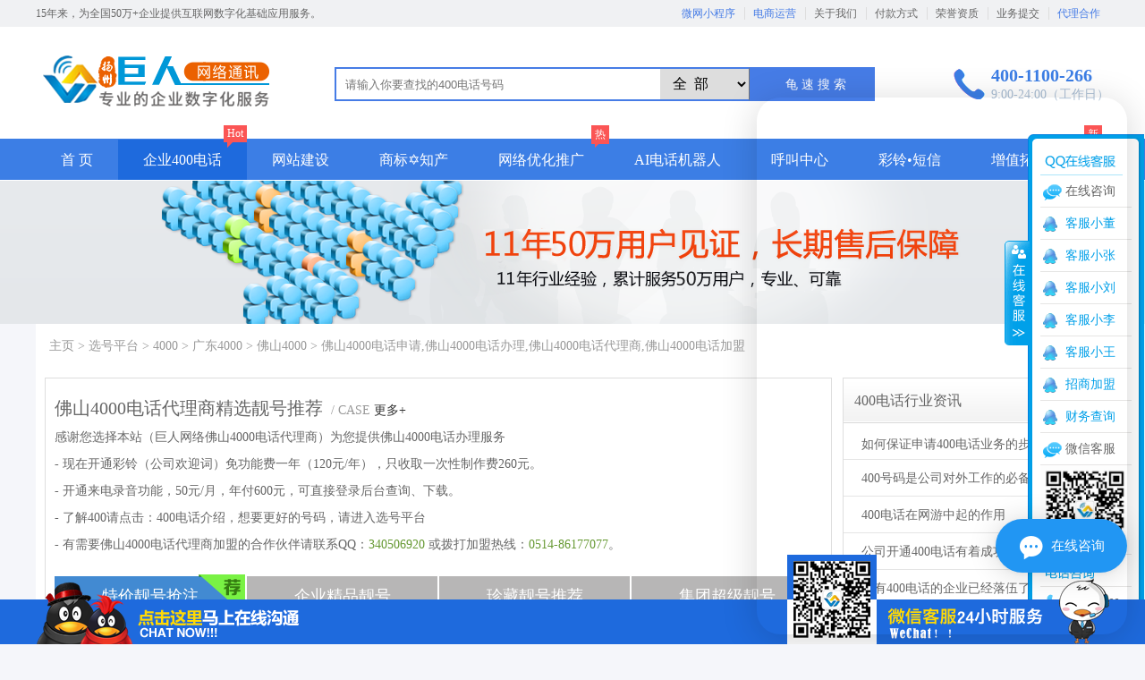

--- FILE ---
content_type: text/html
request_url: http://www.1330.cn/4000/fushan/
body_size: 14993
content:



<!DOCTYPE html PUBLIC "-//W3C//DTD XHTML 1.0 Transitional//EN" "http://www.w3.org/TR/xhtml1/DTD/xhtml1-transitional.dtd">


<html xmlns="http://www.w3.org/1999/xhtml">

<meta http-equiv="Content-Type" content="text/html; charset=utf-8" />

<head>
 
<title>佛山4000电话申请办理_佛山4000电话代理商加盟—巨人网络</title>

<meta name="keywords" content="佛山4000电话申请,佛山4000电话办理,佛山4000电话代理商,佛山4000电话加盟" />

<meta name="description" content="佛山巨人网络（http://www.1330.cn/）专业提供佛山4000电话申请办理及佛山4000电话代理商加盟服务！" />
<meta name="renderer" content="webkit|ie-comp|ie-stand">
<link type="text/css" rel="stylesheet" href="/css/style_new.css" />
<link rel="alternate" media="only screen and(max-width: 640px)" href="//m.1330.cn/4000/fushan/" >
<script src="/js/vue.min.js"></script>
<script type="text/javascript">
    var mobileUrl="//m.1330.cn/4000/fushan/",
        mobile = (/mmp|symbian|smartphone|midp|wap|phone|xoom|iphone|ipad|ipod|android|blackberry|mini|windows\sce|palm/i.test(navigator.userAgent.toLowerCase()));
    if (mobile) {
        window.location = mobileUrl;
    }
</script>


</head>

<body>
<section class="topbar"><div class="container"><ul class="topbar-left pull-left"><li>15年来，为全国50万+企业提供互联网数字化基础应用服务。</li></ul> <ul class="topbar-right pull-right"><li><a href="//www.1330.cn/weixin/" target="_blank" class="lv">微网小程序</a></li> <li><a href="//www.1330.cn/dian/" target="_blank" class="lv">电商运营</a></li> <li><a href="//www.1330.cn/about/" target="_blank">关于我们</a></li> <li><a href="//www.1330.cn/about/pay.html" target="_blank">付款方式</a></li> <li><a href="//www.1330.cn/about/ry.html" target="_blank">荣誉资质</a></li> <li><a href="//www.1330.cn/contact/" target="_blank">业务提交</a></li> <li><a href="//www.1330.cn/dailijiameng/" target="_blank" class="lv">代理合作</a></li> <!----></ul></div></section> 
						
<header class="header"><div id="commonHeader" class="common-header container"><div class="logo pull-left"><a href="/"><img src="/images/logo_1330.png" alt="巨人网络通讯"></a></div>
<div class="fbxq-l-sousuo">
		<form action="/400/search.php" target="_blank" name="formsearch" method="post" id="aspnetForm">
			<input type="text" class="kuang" name="q" placeholder="请输入你要查找的400电话号码" />
			<input type="hidden" name="typeid" value="11">
			<select name="typeid" id="typeid">
              <option value='11' selected='1'>全&nbsp;&nbsp;部</option>
			  <option value='25'>400号码</option>
			  <option value='11'>400企业</option>
			  </select>
			<input type="submit" class="kbtn" value="龟 速 搜 索"></input>
		</form>
</div>
<div class="contact pull-right blue"><div class="icons pull-left"><i class="iconfont icon-dianhua"></i></div> <div class="infos"><a class="blue"><p class="number fs18"><strong>400-1100-266<br></strong></p> <p class="time">9:00-24:00（工作日）</p></a></div></div></div> <!----></header>
						
<nav class="nav bg-solid">
<div class="menu-down">
<ul class="nav-item center"><li _menu_nav="6"><a href="/" title="首页">首 页</a></li><li _menu_nav="4" class="xian"><a href="//www.1330.cn/400/" title="企业400电">企业400电话</a> <span class="icon-mianfei">Hot</span></li><li _menu_nav="16"><a href="//www.1330.cn/web/" title="网站建设">网站建设</a></li><li _menu_nav="171"><a href="//www.1330.cn/trademark/" title="商标✡知产">商标✡知产</a></li><li _menu_nav="173"><a href="//www.1330.cn/seo/" title="网络优化推广">网络优化推广</a> <span class="icon-mianfei">热</span></li><li _menu_nav="13"><a href="//www.1330.cn/call/" title="AI电话机器人">AI电话机器人</a></li><li _menu_nav="22"><a href="//www.1330.cn/hujiao/" title="呼叫中心">呼叫中心</a></li><li _menu_nav="14"><a href="//www.1330.cn/ring/" title="彩铃•短信">彩铃•短信</a></li><li _menu_nav="20"><a title="增值拓展业务">增值拓展业务</a> <span class="icon-mianfei">新</span></li></ul>
<script src="/js/head.js"></script>
</div>
</nav>
<div style="background:url(/images/new_banner6.png) no-repeat center 0px;height:160px;"></div>

<div class="detWrapper">

<div class="site">
<a href='//www.1330.cn/'>主页</a> > <a href='//www.1330.cn/products/'>选号平台</a> > <a href='//www.1330.cn/4000/'>4000</a> > <a href='//www.1330.cn/4000/guangdong/'>广东4000</a> > <a href='//www.1330.cn/4000/fushan/'>佛山4000</a> > 佛山4000电话申请,佛山4000电话办理,佛山4000电话代理商,佛山4000电话加盟</div>

<div class="newsLeft">
    <div class="m_t20">
                
                <div class="title_serve"><b>佛山4000电话代理商精选靓号推荐</b> / CASE <a href="/products/" title="更多精选靓号" target="_blank" 

class="more">更多+</a></div>
                <p>感谢您选择本站（巨人网络佛山4000电话代理商）为您提供佛山4000电话办理服务</p>
<p>- 现在开通彩铃（公司欢迎词）免功能费一年（120元/年），只收取一次性制作费260元。<br>
  - 开通来电录音功能，50元/月，年付600元，可直接登录后台查询、下载。<br>
- 了解400请点击：<a href="/hz/">400电话介绍</a>，想要更好的号码，请进入<a href="/products/" target="_blank">选号平台</a><br>
- 有需要佛山4000电话代理商加盟的合作伙伴请联系QQ：<a href="tencent://message/?uin=340506920&site=qq&menu=yes" target="_blank" style="color:#669933;">340506920</a> 或拨打加盟热线：<font color="#669933">0514-86177077</font>。</p>
</div>
    <div class="num_con_jx g-wrap" style="overflow:visible;">
        <div class="num_con_tit_jx clearfix" style="border-bottom:1px solid #c5c5c5; ">
        <a class="active" style="width:213px;position:relative;">特价靓号抢注
	<div  style="position:absolute; width:52px; height:46px; left:161px; top:-2px;"><img src="/images/num-jian.png"></div>
			</a> <a style="width:213px;">企业精品靓号</a><a style="width:213px;">珍藏靓号推荐</a><a style="float:right;margin-right:0;width:213px;border-right:none;">集团超级靓号</a></div>
        </div>
        <div class="g-wrap wrap_jx">
        	
            <div class="tab-con_jx g-wrap" style="display: block;">
            	<div class="jx-con">
                    <div class="word-express">
                        <p>佛山4000电话办理服务商推出特价400靓号，全新号段供您选择，价格从<a style="color:#669933;">600元/年</a>到<a  style="color:#669933;">1500元/年</a>不等，通话时长包括在内，力助中小型企业打造正规企业形像！</p>
                    </div>
                </div>

              <div class="num_row_jx clearfix"> <!-- 靓号表row1 -->
                     <div class="num_block_out_jx" style="width:183px;">
                             
                        <div class="number_jx">400-075-3508</div>
                        <div class="numberH_jx">
                         <a title="点击查看号码详情" class="im-qq qq-a" target="_blank" href="//www.1330.cn/anqing400/11246.html"><p>点击咨询客服<br>查看号码详情</p></a>
                        </div>
                      
                    </div>
<div class="num_block_out_jx" style="width:183px;">
                             
                        <div class="number_jx">400-012-7560</div>
                        <div class="numberH_jx">
                         <a title="点击查看号码详情" class="im-qq qq-a" target="_blank" href="//www.1330.cn/shanghai400/1086.html"><p>点击咨询客服<br>查看号码详情</p></a>
                        </div>
                      
                    </div>
<div class="num_block_out_jx" style="width:183px;">
                             
                        <div class="number_jx">400-885-4512</div>
                        <div class="numberH_jx">
                         <a title="点击查看号码详情" class="im-qq qq-a" target="_blank" href="//www.1330.cn/yantai400/4584.html"><p>点击咨询客服<br>查看号码详情</p></a>
                        </div>
                      
                    </div>
<div class="num_block_out_jx" style="width:183px;">
                             
                        <div class="number_jx">400-008-3728</div>
                        <div class="numberH_jx">
                         <a title="点击查看号码详情" class="im-qq qq-a" target="_blank" href="//www.1330.cn/binzhou400/4224.html"><p>点击咨询客服<br>查看号码详情</p></a>
                        </div>
                      
                    </div>
<div class="num_block_out_jx" style="width:183px;">
                             
                        <div class="number_jx">400-832-3276</div>
                        <div class="numberH_jx">
                         <a title="点击查看号码详情" class="im-qq qq-a" target="_blank" href="//www.1330.cn/ningbo400/10117.html"><p>点击咨询客服<br>查看号码详情</p></a>
                        </div>
                      
                    </div>
<div class="num_block_out_jx" style="width:183px;">
                             
                        <div class="number_jx">400-099-8027</div>
                        <div class="numberH_jx">
                         <a title="点击查看号码详情" class="im-qq qq-a" target="_blank" href="//www.1330.cn/jining400/4400.html"><p>点击咨询客服<br>查看号码详情</p></a>
                        </div>
                      
                    </div>
<div class="num_block_out_jx" style="width:183px;">
                             
                        <div class="number_jx">400-883-8562</div>
                        <div class="numberH_jx">
                         <a title="点击查看号码详情" class="im-qq qq-a" target="_blank" href="//www.1330.cn/huzhou400/10277.html"><p>点击咨询客服<br>查看号码详情</p></a>
                        </div>
                      
                    </div>
<div class="num_block_out_jx" style="width:183px;">
                             
                        <div class="number_jx">400-001-7709</div>
                        <div class="numberH_jx">
                         <a title="点击查看号码详情" class="im-qq qq-a" target="_blank" href="//www.1330.cn/binzhou400/4197.html"><p>点击咨询客服<br>查看号码详情</p></a>
                        </div>
                      
                    </div>
<div class="num_block_out_jx" style="width:183px;">
                             
                        <div class="number_jx">400-066-7856</div>
                        <div class="numberH_jx">
                         <a title="点击查看号码详情" class="im-qq qq-a" target="_blank" href="//www.1330.cn/taian400/4349.html"><p>点击咨询客服<br>查看号码详情</p></a>
                        </div>
                      
                    </div>
<div class="num_block_out_jx" style="width:183px;">
                             
                        <div class="number_jx">400-015-1397</div>
                        <div class="numberH_jx">
                         <a title="点击查看号码详情" class="im-qq qq-a" target="_blank" href="//www.1330.cn/suzhou400/980.html"><p>点击咨询客服<br>查看号码详情</p></a>
                        </div>
                      
                    </div>
<div class="num_block_out_jx" style="width:183px;">
                             
                        <div class="number_jx">400-001-5386</div>
                        <div class="numberH_jx">
                         <a title="点击查看号码详情" class="im-qq qq-a" target="_blank" href="//www.1330.cn/binzhou400/4186.html"><p>点击咨询客服<br>查看号码详情</p></a>
                        </div>
                      
                    </div>
<div class="num_block_out_jx" style="width:183px;">
                             
                        <div class="number_jx">400-675-1578</div>
                        <div class="numberH_jx">
                         <a title="点击查看号码详情" class="im-qq qq-a" target="_blank" href="//www.1330.cn/qingdao400/4791.html"><p>点击咨询客服<br>查看号码详情</p></a>
                        </div>
                      
                    </div>
<div class="num_block_out_jx" style="width:183px;">
                             
                        <div class="number_jx">400-030-5197</div>
                        <div class="numberH_jx">
                         <a title="点击查看号码详情" class="im-qq qq-a" target="_blank" href="//www.1330.cn/yangzhou400/99.html"><p>点击咨询客服<br>查看号码详情</p></a>
                        </div>
                      
                    </div>
<div class="num_block_out_jx" style="width:183px;">
                             
                        <div class="number_jx">400-882-8753</div>
                        <div class="numberH_jx">
                         <a title="点击查看号码详情" class="im-qq qq-a" target="_blank" href="//www.1330.cn/huzhou400/10227.html"><p>点击咨询客服<br>查看号码详情</p></a>
                        </div>
                      
                    </div>
<div class="num_block_out_jx" style="width:183px;">
                             
                        <div class="number_jx">400-019-1275</div>
                        <div class="numberH_jx">
                         <a title="点击查看号码详情" class="im-qq qq-a" target="_blank" href="//www.1330.cn/linyi400/4074.html"><p>点击咨询客服<br>查看号码详情</p></a>
                        </div>
                      
                    </div>
<div class="num_block_out_jx" style="width:183px;">
                             
                        <div class="number_jx">400-033-3498</div>
                        <div class="numberH_jx">
                         <a title="点击查看号码详情" class="im-qq qq-a" target="_blank" href="//www.1330.cn/yangzhou400/118.html"><p>点击咨询客服<br>查看号码详情</p></a>
                        </div>
                      
                    </div>
<div class="num_block_out_jx" style="width:183px;">
                             
                        <div class="number_jx">400-015-7582</div>
                        <div class="numberH_jx">
                         <a title="点击查看号码详情" class="im-qq qq-a" target="_blank" href="//www.1330.cn/beijing400/3300.html"><p>点击咨询客服<br>查看号码详情</p></a>
                        </div>
                      
                    </div>
<div class="num_block_out_jx" style="width:183px;">
                             
                        <div class="number_jx">400-066-2250</div>
                        <div class="numberH_jx">
                         <a title="点击查看号码详情" class="im-qq qq-a" target="_blank" href="//www.1330.cn/taian400/4339.html"><p>点击咨询客服<br>查看号码详情</p></a>
                        </div>
                      
                    </div>
<div class="num_block_out_jx" style="width:183px;">
                             
                        <div class="number_jx">400-883-8062</div>
                        <div class="numberH_jx">
                         <a title="点击查看号码详情" class="im-qq qq-a" target="_blank" href="//www.1330.cn/hangzhou400/10244.html"><p>点击咨询客服<br>查看号码详情</p></a>
                        </div>
                      
                    </div>
<div class="num_block_out_jx" style="width:183px;">
                             
                        <div class="number_jx">400-851-0159</div>
                        <div class="numberH_jx">
                         <a title="点击查看号码详情" class="im-qq qq-a" target="_blank" href="//www.1330.cn/liaocheng400/4103.html"><p>点击咨询客服<br>查看号码详情</p></a>
                        </div>
                      
                    </div>
<div class="num_block_out_jx" style="width:183px;">
                             
                        <div class="number_jx">400-037-0359</div>
                        <div class="numberH_jx">
                         <a title="点击查看号码详情" class="im-qq qq-a" target="_blank" href="//www.1330.cn/zibo400/4737.html"><p>点击咨询客服<br>查看号码详情</p></a>
                        </div>
                      
                    </div>
<div class="num_block_out_jx" style="width:183px;">
                             
                        <div class="number_jx">400-013-7821</div>
                        <div class="numberH_jx">
                         <a title="点击查看号码详情" class="im-qq qq-a" target="_blank" href="//www.1330.cn/zhenjiang400/861.html"><p>点击咨询客服<br>查看号码详情</p></a>
                        </div>
                      
                    </div>
<div class="num_block_out_jx" style="width:183px;">
                             
                        <div class="number_jx">400-015-0827</div>
                        <div class="numberH_jx">
                         <a title="点击查看号码详情" class="im-qq qq-a" target="_blank" href="//www.1330.cn/wuxi400/948.html"><p>点击咨询客服<br>查看号码详情</p></a>
                        </div>
                      
                    </div>
<div class="num_block_out_jx" style="width:183px;">
                             
                        <div class="number_jx">400-039-2308</div>
                        <div class="numberH_jx">
                         <a title="点击查看号码详情" class="im-qq qq-a" target="_blank" href="//www.1330.cn/liuan400/11061.html"><p>点击咨询客服<br>查看号码详情</p></a>
                        </div>
                      
                    </div>
<div class="num_block_out_jx" style="width:183px;">
                             
                        <div class="number_jx">400-013-1873</div>
                        <div class="numberH_jx">
                         <a title="点击查看号码详情" class="im-qq qq-a" target="_blank" href="//www.1330.cn/xuzhou400/638.html"><p>点击咨询客服<br>查看号码详情</p></a>
                        </div>
                      
                    </div>
<div class="num_block_out_jx" style="width:183px;">
                             
                        <div class="number_jx">400-015-9039</div>
                        <div class="numberH_jx">
                         <a title="点击查看号码详情" class="im-qq qq-a" target="_blank" href="//www.1330.cn/zhoushan400/10925.html"><p>点击咨询客服<br>查看号码详情</p></a>
                        </div>
                      
                    </div>
<div class="num_block_out_jx" style="width:183px;">
                             
                        <div class="number_jx">400-065-3268</div>
                        <div class="numberH_jx">
                         <a title="点击查看号码详情" class="im-qq qq-a" target="_blank" href="//www.1330.cn/quzhou400/10797.html"><p>点击咨询客服<br>查看号码详情</p></a>
                        </div>
                      
                    </div>
<div class="num_block_out_jx" style="width:183px;">
                             
                        <div class="number_jx">400-990-1370</div>
                        <div class="numberH_jx">
                         <a title="点击查看号码详情" class="im-qq qq-a" target="_blank" href="//www.1330.cn/yantai400/4608.html"><p>点击咨询客服<br>查看号码详情</p></a>
                        </div>
                      
                    </div>
<div class="num_block_out_jx" style="width:183px;">
                             
                        <div class="number_jx">400-870-9536</div>
                        <div class="numberH_jx">
                         <a title="点击查看号码详情" class="im-qq qq-a" target="_blank" href="//www.1330.cn/ningbo400/10142.html"><p>点击咨询客服<br>查看号码详情</p></a>
                        </div>
                      
                    </div>
<div class="num_block_out_jx" style="width:183px;">
                             
                        <div class="number_jx">400-015-2213</div>
                        <div class="numberH_jx">
                         <a title="点击查看号码详情" class="im-qq qq-a" target="_blank" href="//www.1330.cn/suzhou400/1010.html"><p>点击咨询客服<br>查看号码详情</p></a>
                        </div>
                      
                    </div>
<div class="num_block_out_jx" style="width:183px;">
                             
                        <div class="number_jx">400-015-3652</div>
                        <div class="numberH_jx">
                         <a title="点击查看号码详情" class="im-qq qq-a" target="_blank" href="//www.1330.cn/tianjin400/3228.html"><p>点击咨询客服<br>查看号码详情</p></a>
                        </div>
                      
                    </div>
<div class="num_block_out_jx" style="width:183px;">
                             
                        <div class="number_jx">400-057-1051</div>
                        <div class="numberH_jx">
                         <a title="点击查看号码详情" class="im-qq qq-a" target="_blank" href="//www.1330.cn/weihai400/4301.html"><p>点击咨询客服<br>查看号码详情</p></a>
                        </div>
                      
                    </div>
<div class="num_block_out_jx" style="width:183px;">
                             
                        <div class="number_jx">400-067-2598</div>
                        <div class="numberH_jx">
                         <a title="点击查看号码详情" class="im-qq qq-a" target="_blank" href="//www.1330.cn/suzhou-400/11106.html"><p>点击咨询客服<br>查看号码详情</p></a>
                        </div>
                      
                    </div>
<div class="num_block_out_jx" style="width:183px;">
                             
                        <div class="number_jx">400-065-7968</div>
                        <div class="numberH_jx">
                         <a title="点击查看号码详情" class="im-qq qq-a" target="_blank" href="//www.1330.cn/quzhou400/10815.html"><p>点击咨询客服<br>查看号码详情</p></a>
                        </div>
                      
                    </div>
<div class="num_block_out_jx" style="width:183px;">
                             
                        <div class="number_jx">400-037-2576</div>
                        <div class="numberH_jx">
                         <a title="点击查看号码详情" class="im-qq qq-a" target="_blank" href="//www.1330.cn/nanjing400/158.html"><p>点击咨询客服<br>查看号码详情</p></a>
                        </div>
                      
                    </div>
<div class="num_block_out_jx" style="width:183px;">
                             
                        <div class="number_jx">400-067-5268</div>
                        <div class="numberH_jx">
                         <a title="点击查看号码详情" class="im-qq qq-a" target="_blank" href="//www.1330.cn/fuyang400/11132.html"><p>点击咨询客服<br>查看号码详情</p></a>
                        </div>
                      
                    </div>

            </div>
     		</div>
            <!-------------------------------------tab2中国联通---------------------------------------->
            <div class="tab-con_jx g-wrap">
            	<div class="jx-con">
                    <div class="word-express">
                        <p>佛山4000电话申请服务商全新推出企业精品靓号，号段自由选择，双尾号彰显企业实力，功能完善，星级售后,欢迎佛山4000电话代理商加盟。</p>
                    </div>
                </div>
               <div class="num_row_jx clearfix"> <!-- 靓号表row1 -->
               <div class="num_block_out_jx" style="width:183px;">
                        <div class="number_jx">400-962-9355</div>
                        <div class="numberH_jx">
                          <a title="点击查看号码详情" class="im-qq qq-a" target="_blank" href="//www.1330.cn/zaozhuang400/7937.html"><p>点击咨询客服<br>查看号码详情</p></a>
                        </div>
                    </div>
<div class="num_block_out_jx" style="width:183px;">
                        <div class="number_jx">400-837-5211</div>
                        <div class="numberH_jx">
                          <a title="点击查看号码详情" class="im-qq qq-a" target="_blank" href="//www.1330.cn/yancheng400/1233.html"><p>点击咨询客服<br>查看号码详情</p></a>
                        </div>
                    </div>
<div class="num_block_out_jx" style="width:183px;">
                        <div class="number_jx">400-852-7055</div>
                        <div class="numberH_jx">
                          <a title="点击查看号码详情" class="im-qq qq-a" target="_blank" href="//www.1330.cn/huzhou400/10398.html"><p>点击咨询客服<br>查看号码详情</p></a>
                        </div>
                    </div>
<div class="num_block_out_jx" style="width:183px;">
                        <div class="number_jx">400-839-8711</div>
                        <div class="numberH_jx">
                          <a title="点击查看号码详情" class="im-qq qq-a" target="_blank" href="//www.1330.cn/huaian400/1268.html"><p>点击咨询客服<br>查看号码详情</p></a>
                        </div>
                    </div>
<div class="num_block_out_jx" style="width:183px;">
                        <div class="number_jx">400-961-2855</div>
                        <div class="numberH_jx">
                          <a title="点击查看号码详情" class="im-qq qq-a" target="_blank" href="//www.1330.cn/dongying400/7896.html"><p>点击咨询客服<br>查看号码详情</p></a>
                        </div>
                    </div>
<div class="num_block_out_jx" style="width:183px;">
                        <div class="number_jx">400-967-5011</div>
                        <div class="numberH_jx">
                          <a title="点击查看号码详情" class="im-qq qq-a" target="_blank" href="//www.1330.cn/wuxi400/1574.html"><p>点击咨询客服<br>查看号码详情</p></a>
                        </div>
                    </div>
<div class="num_block_out_jx" style="width:183px;">
                        <div class="number_jx">400-897-6955</div>
                        <div class="numberH_jx">
                          <a title="点击查看号码详情" class="im-qq qq-a" target="_blank" href="//www.1330.cn/dongying400/7889.html"><p>点击咨询客服<br>查看号码详情</p></a>
                        </div>
                    </div>
<div class="num_block_out_jx" style="width:183px;">
                        <div class="number_jx">400-893-7122</div>
                        <div class="numberH_jx">
                          <a title="点击查看号码详情" class="im-qq qq-a" target="_blank" href="//www.1330.cn/binzhou400/5309.html"><p>点击咨询客服<br>查看号码详情</p></a>
                        </div>
                    </div>
<div class="num_block_out_jx" style="width:183px;">
                        <div class="number_jx">400-807-5933</div>
                        <div class="numberH_jx">
                          <a title="点击查看号码详情" class="im-qq qq-a" target="_blank" href="//www.1330.cn/zhongqing400/3331.html"><p>点击咨询客服<br>查看号码详情</p></a>
                        </div>
                    </div>
<div class="num_block_out_jx" style="width:183px;">
                        <div class="number_jx">400-807-6211</div>
                        <div class="numberH_jx">
                          <a title="点击查看号码详情" class="im-qq qq-a" target="_blank" href="//www.1330.cn/xuzhou400/1132.html"><p>点击咨询客服<br>查看号码详情</p></a>
                        </div>
                    </div>
<div class="num_block_out_jx" style="width:183px;">
                        <div class="number_jx">400-856-0211</div>
                        <div class="numberH_jx">
                          <a title="点击查看号码详情" class="im-qq qq-a" target="_blank" href="//www.1330.cn/mianfei400/1298.html"><p>点击咨询客服<br>查看号码详情</p></a>
                        </div>
                    </div>
<div class="num_block_out_jx" style="width:183px;">
                        <div class="number_jx">400-859-6700</div>
                        <div class="numberH_jx">
                          <a title="点击查看号码详情" class="im-qq qq-a" target="_blank" href="//www.1330.cn/quzhou400/10589.html"><p>点击咨询客服<br>查看号码详情</p></a>
                        </div>
                    </div>
<div class="num_block_out_jx" style="width:183px;">
                        <div class="number_jx">400-856-3611</div>
                        <div class="numberH_jx">
                          <a title="点击查看号码详情" class="im-qq qq-a" target="_blank" href="//www.1330.cn/mianfei400/1302.html"><p>点击咨询客服<br>查看号码详情</p></a>
                        </div>
                    </div>
<div class="num_block_out_jx" style="width:183px;">
                        <div class="number_jx">400-837-1300</div>
                        <div class="numberH_jx">
                          <a title="点击查看号码详情" class="im-qq qq-a" target="_blank" href="//www.1330.cn/lishui400/10485.html"><p>点击咨询客服<br>查看号码详情</p></a>
                        </div>
                    </div>
<div class="num_block_out_jx" style="width:183px;">
                        <div class="number_jx">400-832-7011</div>
                        <div class="numberH_jx">
                          <a title="点击查看号码详情" class="im-qq qq-a" target="_blank" href="//www.1330.cn/xuzhou400/1178.html"><p>点击咨询客服<br>查看号码详情</p></a>
                        </div>
                    </div>
<div class="num_block_out_jx" style="width:183px;">
                        <div class="number_jx">400-893-7211</div>
                        <div class="numberH_jx">
                          <a title="点击查看号码详情" class="im-qq qq-a" target="_blank" href="//www.1330.cn/zhenjiang400/1466.html"><p>点击咨询客服<br>查看号码详情</p></a>
                        </div>
                    </div>
<div class="num_block_out_jx" style="width:183px;">
                        <div class="number_jx">400-8236-779</div>
                        <div class="numberH_jx">
                          <a title="点击查看号码详情" class="im-qq qq-a" target="_blank" href="//www.1330.cn/liuan400/11887.html"><p>点击咨询客服<br>查看号码详情</p></a>
                        </div>
                    </div>
<div class="num_block_out_jx" style="width:183px;">
                        <div class="number_jx">400-873-1055</div>
                        <div class="numberH_jx">
                          <a title="点击查看号码详情" class="im-qq qq-a" target="_blank" href="//www.1330.cn/weifang400/7764.html"><p>点击咨询客服<br>查看号码详情</p></a>
                        </div>
                    </div>
<div class="num_block_out_jx" style="width:183px;">
                        <div class="number_jx">400-839-7100</div>
                        <div class="numberH_jx">
                          <a title="点击查看号码详情" class="im-qq qq-a" target="_blank" href="//www.1330.cn/taizhou-400/10528.html"><p>点击咨询客服<br>查看号码详情</p></a>
                        </div>
                    </div>
<div class="num_block_out_jx" style="width:183px;">
                        <div class="number_jx">400-0320-883</div>
                        <div class="numberH_jx">
                          <a title="点击查看号码详情" class="im-qq qq-a" target="_blank" href="//www.1330.cn/chuzhou400/11576.html"><p>点击咨询客服<br>查看号码详情</p></a>
                        </div>
                    </div>
<div class="num_block_out_jx" style="width:183px;">
                        <div class="number_jx">400-859-2700</div>
                        <div class="numberH_jx">
                          <a title="点击查看号码详情" class="im-qq qq-a" target="_blank" href="//www.1330.cn/quzhou400/10583.html"><p>点击咨询客服<br>查看号码详情</p></a>
                        </div>
                    </div>
<div class="num_block_out_jx" style="width:183px;">
                        <div class="number_jx">400-8615-770</div>
                        <div class="numberH_jx">
                          <a title="点击查看号码详情" class="im-qq qq-a" target="_blank" href="//www.1330.cn/huainan400/12055.html"><p>点击咨询客服<br>查看号码详情</p></a>
                        </div>
                    </div>
<div class="num_block_out_jx" style="width:183px;">
                        <div class="number_jx">400-893-1300</div>
                        <div class="numberH_jx">
                          <a title="点击查看号码详情" class="im-qq qq-a" target="_blank" href="//www.1330.cn/zhoushan400/10705.html"><p>点击咨询客服<br>查看号码详情</p></a>
                        </div>
                    </div>
<div class="num_block_out_jx" style="width:183px;">
                        <div class="number_jx">400-071-3977</div>
                        <div class="numberH_jx">
                          <a title="点击查看号码详情" class="im-qq qq-a" target="_blank" href="//www.1330.cn/ningbo400/10296.html"><p>点击咨询客服<br>查看号码详情</p></a>
                        </div>
                    </div>
<div class="num_block_out_jx" style="width:183px;">
                        <div class="number_jx">400-879-1055</div>
                        <div class="numberH_jx">
                          <a title="点击查看号码详情" class="im-qq qq-a" target="_blank" href="//www.1330.cn/weifang400/7800.html"><p>点击咨询客服<br>查看号码详情</p></a>
                        </div>
                    </div>
<div class="num_block_out_jx" style="width:183px;">
                        <div class="number_jx">400-873-0611</div>
                        <div class="numberH_jx">
                          <a title="点击查看号码详情" class="im-qq qq-a" target="_blank" href="//www.1330.cn/taizhou400/1389.html"><p>点击咨询客服<br>查看号码详情</p></a>
                        </div>
                    </div>
<div class="num_block_out_jx" style="width:183px;">
                        <div class="number_jx">400-856-3911</div>
                        <div class="numberH_jx">
                          <a title="点击查看号码详情" class="im-qq qq-a" target="_blank" href="//www.1330.cn/mianfei400/1305.html"><p>点击咨询客服<br>查看号码详情</p></a>
                        </div>
                    </div>
<div class="num_block_out_jx" style="width:183px;">
                        <div class="number_jx">400-893-2733</div>
                        <div class="numberH_jx">
                          <a title="点击查看号码详情" class="im-qq qq-a" target="_blank" href="//www.1330.cn/qingdao400/8849.html"><p>点击咨询客服<br>查看号码详情</p></a>
                        </div>
                    </div>
<div class="num_block_out_jx" style="width:183px;">
                        <div class="number_jx">400-8250-665</div>
                        <div class="numberH_jx">
                          <a title="点击查看号码详情" class="im-qq qq-a" target="_blank" href="//www.1330.cn/fuyang400/11914.html"><p>点击咨询客服<br>查看号码详情</p></a>
                        </div>
                    </div>
<div class="num_block_out_jx" style="width:183px;">
                        <div class="number_jx">400-962-8011</div>
                        <div class="numberH_jx">
                          <a title="点击查看号码详情" class="im-qq qq-a" target="_blank" href="//www.1330.cn/changzhou400/1515.html"><p>点击咨询客服<br>查看号码详情</p></a>
                        </div>
                    </div>
<div class="num_block_out_jx" style="width:183px;">
                        <div class="number_jx">400-6073-996</div>
                        <div class="numberH_jx">
                          <a title="点击查看号码详情" class="im-qq qq-a" target="_blank" href="//www.1330.cn/bangbu400/11648.html"><p>点击咨询客服<br>查看号码详情</p></a>
                        </div>
                    </div>
<div class="num_block_out_jx" style="width:183px;">
                        <div class="number_jx">400-807-8233</div>
                        <div class="numberH_jx">
                          <a title="点击查看号码详情" class="im-qq qq-a" target="_blank" href="//www.1330.cn/zhongqing400/3332.html"><p>点击咨询客服<br>查看号码详情</p></a>
                        </div>
                    </div>
<div class="num_block_out_jx" style="width:183px;">
                        <div class="number_jx">400-869-7355</div>
                        <div class="numberH_jx">
                          <a title="点击查看号码详情" class="im-qq qq-a" target="_blank" href="//www.1330.cn/weifang400/7753.html"><p>点击咨询客服<br>查看号码详情</p></a>
                        </div>
                    </div>
<div class="num_block_out_jx" style="width:183px;">
                        <div class="number_jx">400-867-3900</div>
                        <div class="numberH_jx">
                          <a title="点击查看号码详情" class="im-qq qq-a" target="_blank" href="//www.1330.cn/jiaxing400/10655.html"><p>点击咨询客服<br>查看号码详情</p></a>
                        </div>
                    </div>
<div class="num_block_out_jx" style="width:183px;">
                        <div class="number_jx">400-963-7211</div>
                        <div class="numberH_jx">
                          <a title="点击查看号码详情" class="im-qq qq-a" target="_blank" href="//www.1330.cn/wuxi400/1536.html"><p>点击咨询客服<br>查看号码详情</p></a>
                        </div>
                    </div>
<div class="num_block_out_jx" style="width:183px;">
                        <div class="number_jx">400-658-9833</div>
                        <div class="numberH_jx">
                          <a title="点击查看号码详情" class="im-qq qq-a" target="_blank" href="//www.1330.cn/rizhao400/5394.html"><p>点击咨询客服<br>查看号码详情</p></a>
                        </div>
                    </div>

                     </div>
      		</div>
            <!--------------------------------tab3中国移动------------------------------>
            <div class="tab-con_jx g-wrap">
            	<div class="jx-con">
                    <div class="word-express">
                        <p>佛山4000电话代理商加盟服务提供珍藏400靓号，三大运营商提供不同号段，尾号多种形式组合，附加功能强大，赠送个性化企业彩铃。</p>
                    </div>
                </div>
                <div class="num_row_jx clearfix"> <!-- 靓号表row1 -->
               <div class="num_block_out_jx" style="width:183px;">
                        <div class="number_jx">400-183-5155</div>
                        <div class="numberH_jx">
                          <a title="点击查看号码详情" class="im-qq qq-a" target="_blank" href="//www.1330.cn/liaocheng400/5498.html"><p>点击咨询客服<br>查看号码详情</p></a>
                        </div>
                    </div>
<div class="num_block_out_jx" style="width:183px;">
                        <div class="number_jx">400-807-2252</div>
                        <div class="numberH_jx">
                          <a title="点击查看号码详情" class="im-qq qq-a" target="_blank" href="//www.1330.cn/taizhou-400/12154.html"><p>点击咨询客服<br>查看号码详情</p></a>
                        </div>
                    </div>
<div class="num_block_out_jx" style="width:183px;">
                        <div class="number_jx">400-829-7577</div>
                        <div class="numberH_jx">
                          <a title="点击查看号码详情" class="im-qq qq-a" target="_blank" href="//www.1330.cn/fuyang400/12699.html"><p>点击咨询客服<br>查看号码详情</p></a>
                        </div>
                    </div>
<div class="num_block_out_jx" style="width:183px;">
                        <div class="number_jx">400-900-8469</div>
                        <div class="numberH_jx">
                          <a title="点击查看号码详情" class="im-qq qq-a" target="_blank" href="//www.1330.cn/yangjiang400/16955.html"><p>点击咨询客服<br>查看号码详情</p></a>
                        </div>
                    </div>
<div class="num_block_out_jx" style="width:183px;">
                        <div class="number_jx">400-163-6776</div>
                        <div class="numberH_jx">
                          <a title="点击查看号码详情" class="im-qq qq-a" target="_blank" href="//www.1330.cn/zibo400/9852.html"><p>点击咨询客服<br>查看号码详情</p></a>
                        </div>
                    </div>
<div class="num_block_out_jx" style="width:183px;">
                        <div class="number_jx">400-871-0300</div>
                        <div class="numberH_jx">
                          <a title="点击查看号码详情" class="im-qq qq-a" target="_blank" href="//www.1330.cn/tongling400/13166.html"><p>点击咨询客服<br>查看号码详情</p></a>
                        </div>
                    </div>
<div class="num_block_out_jx" style="width:183px;">
                        <div class="number_jx">400-900-7438</div>
                        <div class="numberH_jx">
                          <a title="点击查看号码详情" class="im-qq qq-a" target="_blank" href="//www.1330.cn/heyuan400/16916.html"><p>点击咨询客服<br>查看号码详情</p></a>
                        </div>
                    </div>
<div class="num_block_out_jx" style="width:183px;">
                        <div class="number_jx">400-116-7997</div>
                        <div class="numberH_jx">
                          <a title="点击查看号码详情" class="im-qq qq-a" target="_blank" href="//www.1330.cn/heze400/5029.html"><p>点击咨询客服<br>查看号码详情</p></a>
                        </div>
                    </div>
<div class="num_block_out_jx" style="width:183px;">
                        <div class="number_jx">400-0563-012</div>
                        <div class="numberH_jx">
                          <a title="点击查看号码详情" class="im-qq qq-a" target="_blank" href="//www.1330.cn/taizhou400/2241.html"><p>点击咨询客服<br>查看号码详情</p></a>
                        </div>
                    </div>
<div class="num_block_out_jx" style="width:183px;">
                        <div class="number_jx">400-806-1311</div>
                        <div class="numberH_jx">
                          <a title="点击查看号码详情" class="im-qq qq-a" target="_blank" href="//www.1330.cn/liaocheng400/5539.html"><p>点击咨询客服<br>查看号码详情</p></a>
                        </div>
                    </div>
<div class="num_block_out_jx" style="width:183px;">
                        <div class="number_jx">400-9961-012</div>
                        <div class="numberH_jx">
                          <a title="点击查看号码详情" class="im-qq qq-a" target="_blank" href="//www.1330.cn/suqian400/2518.html"><p>点击咨询客服<br>查看号码详情</p></a>
                        </div>
                    </div>
<div class="num_block_out_jx" style="width:183px;">
                        <div class="number_jx">400-900-3418</div>
                        <div class="numberH_jx">
                          <a title="点击查看号码详情" class="im-qq qq-a" target="_blank" href="//www.1330.cn/nanping400/16850.html"><p>点击咨询客服<br>查看号码详情</p></a>
                        </div>
                    </div>
<div class="num_block_out_jx" style="width:183px;">
                        <div class="number_jx">400-163-1331</div>
                        <div class="numberH_jx">
                          <a title="点击查看号码详情" class="im-qq qq-a" target="_blank" href="//www.1330.cn/zibo400/9841.html"><p>点击咨询客服<br>查看号码详情</p></a>
                        </div>
                    </div>
<div class="num_block_out_jx" style="width:183px;">
                        <div class="number_jx">400-152-7877</div>
                        <div class="numberH_jx">
                          <a title="点击查看号码详情" class="im-qq qq-a" target="_blank" href="//www.1330.cn/binzhou400/5436.html"><p>点击咨询客服<br>查看号码详情</p></a>
                        </div>
                    </div>
<div class="num_block_out_jx" style="width:183px;">
                        <div class="number_jx">400-685-3313</div>
                        <div class="numberH_jx">
                          <a title="点击查看号码详情" class="im-qq qq-a" target="_blank" href="//www.1330.cn/xiamen400/16603.html"><p>点击咨询客服<br>查看号码详情</p></a>
                        </div>
                    </div>
<div class="num_block_out_jx" style="width:183px;">
                        <div class="number_jx">400-650-2202</div>
                        <div class="numberH_jx">
                          <a title="点击查看号码详情" class="im-qq qq-a" target="_blank" href="//www.1330.cn/quanzhou400/16565.html"><p>点击咨询客服<br>查看号码详情</p></a>
                        </div>
                    </div>
<div class="num_block_out_jx" style="width:183px;">
                        <div class="number_jx">400-0569-012</div>
                        <div class="numberH_jx">
                          <a title="点击查看号码详情" class="im-qq qq-a" target="_blank" href="//www.1330.cn/taizhou400/2243.html"><p>点击咨询客服<br>查看号码详情</p></a>
                        </div>
                    </div>
<div class="num_block_out_jx" style="width:183px;">
                        <div class="number_jx">400-873-1222</div>
                        <div class="numberH_jx">
                          <a title="点击查看号码详情" class="im-qq qq-a" target="_blank" href="//www.1330.cn/zhongqing400/3471.html"><p>点击咨询客服<br>查看号码详情</p></a>
                        </div>
                    </div>
<div class="num_block_out_jx" style="width:183px;">
                        <div class="number_jx">400-6291-012</div>
                        <div class="numberH_jx">
                          <a title="点击查看号码详情" class="im-qq qq-a" target="_blank" href="//www.1330.cn/zhenjiang400/2305.html"><p>点击咨询客服<br>查看号码详情</p></a>
                        </div>
                    </div>
<div class="num_block_out_jx" style="width:183px;">
                        <div class="number_jx">400-112-5335</div>
                        <div class="numberH_jx">
                          <a title="点击查看号码详情" class="im-qq qq-a" target="_blank" href="//www.1330.cn/jinan400/5001.html"><p>点击咨询客服<br>查看号码详情</p></a>
                        </div>
                    </div>
<div class="num_block_out_jx" style="width:183px;">
                        <div class="number_jx">400-867-1711</div>
                        <div class="numberH_jx">
                          <a title="点击查看号码详情" class="im-qq qq-a" target="_blank" href="//www.1330.cn/maanshan400/13115.html"><p>点击咨询客服<br>查看号码详情</p></a>
                        </div>
                    </div>
<div class="num_block_out_jx" style="width:183px;">
                        <div class="number_jx">400-9665-012</div>
                        <div class="numberH_jx">
                          <a title="点击查看号码详情" class="im-qq qq-a" target="_blank" href="//www.1330.cn/suqian400/2492.html"><p>点击咨询客服<br>查看号码详情</p></a>
                        </div>
                    </div>
<div class="num_block_out_jx" style="width:183px;">
                        <div class="number_jx">400-8672-012</div>
                        <div class="numberH_jx">
                          <a title="点击查看号码详情" class="im-qq qq-a" target="_blank" href="//www.1330.cn/wuxi400/2412.html"><p>点击咨询客服<br>查看号码详情</p></a>
                        </div>
                    </div>
<div class="num_block_out_jx" style="width:183px;">
                        <div class="number_jx">400-807-3313</div>
                        <div class="numberH_jx">
                          <a title="点击查看号码详情" class="im-qq qq-a" target="_blank" href="//www.1330.cn/ningbo400/12157.html"><p>点击咨询客服<br>查看号码详情</p></a>
                        </div>
                    </div>
<div class="num_block_out_jx" style="width:183px;">
                        <div class="number_jx">400-836-5055</div>
                        <div class="numberH_jx">
                          <a title="点击查看号码详情" class="im-qq qq-a" target="_blank" href="//www.1330.cn/chuzhou400/12760.html"><p>点击咨询客服<br>查看号码详情</p></a>
                        </div>
                    </div>
<div class="num_block_out_jx" style="width:183px;">
                        <div class="number_jx">400-877-5535</div>
                        <div class="numberH_jx">
                          <a title="点击查看号码详情" class="im-qq qq-a" target="_blank" href="//www.1330.cn/huzhou400/12502.html"><p>点击咨询客服<br>查看号码详情</p></a>
                        </div>
                    </div>
<div class="num_block_out_jx" style="width:183px;">
                        <div class="number_jx">400-900-2430</div>
                        <div class="numberH_jx">
                          <a title="点击查看号码详情" class="im-qq qq-a" target="_blank" href="//www.1330.cn/nanping400/16816.html"><p>点击咨询客服<br>查看号码详情</p></a>
                        </div>
                    </div>
<div class="num_block_out_jx" style="width:183px;">
                        <div class="number_jx">400-835-2232</div>
                        <div class="numberH_jx">
                          <a title="点击查看号码详情" class="im-qq qq-a" target="_blank" href="//www.1330.cn/zhoushan400/12238.html"><p>点击咨询客服<br>查看号码详情</p></a>
                        </div>
                    </div>
<div class="num_block_out_jx" style="width:183px;">
                        <div class="number_jx">400-853-1011</div>
                        <div class="numberH_jx">
                          <a title="点击查看号码详情" class="im-qq qq-a" target="_blank" href="//www.1330.cn/wuhu400/12860.html"><p>点击咨询客服<br>查看号码详情</p></a>
                        </div>
                    </div>
<div class="num_block_out_jx" style="width:183px;">
                        <div class="number_jx">400-867-5055</div>
                        <div class="numberH_jx">
                          <a title="点击查看号码详情" class="im-qq qq-a" target="_blank" href="//www.1330.cn/huaibei400/13131.html"><p>点击咨询客服<br>查看号码详情</p></a>
                        </div>
                    </div>
<div class="num_block_out_jx" style="width:183px;">
                        <div class="number_jx">400-0517-012</div>
                        <div class="numberH_jx">
                          <a title="点击查看号码详情" class="im-qq qq-a" target="_blank" href="//www.1330.cn/taizhou400/2238.html"><p>点击咨询客服<br>查看号码详情</p></a>
                        </div>
                    </div>
<div class="num_block_out_jx" style="width:183px;">
                        <div class="number_jx">400-8739-012</div>
                        <div class="numberH_jx">
                          <a title="点击查看号码详情" class="im-qq qq-a" target="_blank" href="//www.1330.cn/wuxi400/2422.html"><p>点击咨询客服<br>查看号码详情</p></a>
                        </div>
                    </div>
<div class="num_block_out_jx" style="width:183px;">
                        <div class="number_jx">400-136-1191</div>
                        <div class="numberH_jx">
                          <a title="点击查看号码详情" class="im-qq qq-a" target="_blank" href="//www.1330.cn/taizhou-400/12119.html"><p>点击咨询客服<br>查看号码详情</p></a>
                        </div>
                    </div>
<div class="num_block_out_jx" style="width:183px;">
                        <div class="number_jx">400-807-2722</div>
                        <div class="numberH_jx">
                          <a title="点击查看号码详情" class="im-qq qq-a" target="_blank" href="//www.1330.cn/linyi400/5558.html"><p>点击咨询客服<br>查看号码详情</p></a>
                        </div>
                    </div>
<div class="num_block_out_jx" style="width:183px;">
                        <div class="number_jx">400-6293-012</div>
                        <div class="numberH_jx">
                          <a title="点击查看号码详情" class="im-qq qq-a" target="_blank" href="//www.1330.cn/zhenjiang400/2306.html"><p>点击咨询客服<br>查看号码详情</p></a>
                        </div>
                    </div>
<div class="num_block_out_jx" style="width:183px;">
                        <div class="number_jx">400-159-1331</div>
                        <div class="numberH_jx">
                          <a title="点击查看号码详情" class="im-qq qq-a" target="_blank" href="//www.1330.cn/qingdao400/9799.html"><p>点击咨询客服<br>查看号码详情</p></a>
                        </div>
                    </div>

	</div>
      		</div>
            <!--------------------------------tab4超级靓号------------------------------>
            <div class="tab-con_jx g-wrap">
            	<div class="jx-con">
                    <div class="word-express">
                        <p>集团超级靓号是由佛山4000电话办理服务商和佛山4000电话申请运营商联合推出的全新号码段，号段数据稳定，号码独特，数量有限，适合佛山4000电话代理商加盟选购。</p>
                    </div>
                </div>
                <div class="num_row_jx clearfix"> <!-- 靓号表row1 -->
               <div class="num_block_out_jx" style="width:183px;">
                        <div class="number_jx"><strong>400-850-2332</strong></div>
                        <div class="numberH_jx">
                          <a title="点击查看号码详情" class="im-qq qq-a" target="_blank" href="//www.1330.cn/nanping400/15148.html"><p>点击咨询客服<br>查看号码详情</p></a>
                        </div>
                    </div>
<div class="num_block_out_jx" style="width:183px;">
                        <div class="number_jx"><strong>4001-355-311</strong></div>
                        <div class="numberH_jx">
                          <a title="点击查看号码详情" class="im-qq qq-a" target="_blank" href="//www.1330.cn/heze400/5100.html"><p>点击咨询客服<br>查看号码详情</p></a>
                        </div>
                    </div>
<div class="num_block_out_jx" style="width:183px;">
                        <div class="number_jx"><strong>4001-366-833</strong></div>
                        <div class="numberH_jx">
                          <a title="点击查看号码详情" class="im-qq qq-a" target="_blank" href="//www.1330.cn/jinan400/5161.html"><p>点击咨询客服<br>查看号码详情</p></a>
                        </div>
                    </div>
<div class="num_block_out_jx" style="width:183px;">
                        <div class="number_jx"><strong>400-627-9222</strong></div>
                        <div class="numberH_jx">
                          <a title="点击查看号码详情" class="im-qq qq-a" target="_blank" href="//www.1330.cn/nanjing400/421.html"><p>点击咨询客服<br>查看号码详情</p></a>
                        </div>
                    </div>
<div class="num_block_out_jx" style="width:183px;">
                        <div class="number_jx"><strong>4000-188-355</strong></div>
                        <div class="numberH_jx">
                          <a title="点击查看号码详情" class="im-qq qq-a" target="_blank" href="//www.1330.cn/zhenjiang400/2886.html"><p>点击咨询客服<br>查看号码详情</p></a>
                        </div>
                    </div>
<div class="num_block_out_jx" style="width:183px;">
                        <div class="number_jx"><strong>400-803-0505</strong></div>
                        <div class="numberH_jx">
                          <a title="点击查看号码详情" class="im-qq qq-a" target="_blank" href="//www.1330.cn/ningbo400/13315.html"><p>点击咨询客服<br>查看号码详情</p></a>
                        </div>
                    </div>
<div class="num_block_out_jx" style="width:183px;">
                        <div class="number_jx"><strong>400-853-2002</strong></div>
                        <div class="numberH_jx">
                          <a title="点击查看号码详情" class="im-qq qq-a" target="_blank" href="//www.1330.cn/shanwei400/15203.html"><p>点击咨询客服<br>查看号码详情</p></a>
                        </div>
                    </div>
<div class="num_block_out_jx" style="width:183px;">
                        <div class="number_jx"><strong>400-855-7676</strong></div>
                        <div class="numberH_jx">
                          <a title="点击查看号码详情" class="im-qq qq-a" target="_blank" href="//www.1330.cn/bozhou400/13954.html"><p>点击咨询客服<br>查看号码详情</p></a>
                        </div>
                    </div>
<div class="num_block_out_jx" style="width:183px;">
                        <div class="number_jx"><strong>400-862-1515</strong></div>
                        <div class="numberH_jx">
                          <a title="点击查看号码详情" class="im-qq qq-a" target="_blank" href="//www.1330.cn/fuyang400/14044.html"><p>点击咨询客服<br>查看号码详情</p></a>
                        </div>
                    </div>
<div class="num_block_out_jx" style="width:183px;">
                        <div class="number_jx"><strong>400-853-7979</strong></div>
                        <div class="numberH_jx">
                          <a title="点击查看号码详情" class="im-qq qq-a" target="_blank" href="//www.1330.cn/chizhou400/13928.html"><p>点击咨询客服<br>查看号码详情</p></a>
                        </div>
                    </div>
<div class="num_block_out_jx" style="width:183px;">
                        <div class="number_jx"><strong>400-992-2525</strong></div>
                        <div class="numberH_jx">
                          <a title="点击查看号码详情" class="im-qq qq-a" target="_blank" href="//www.1330.cn/fuzhoul400/14472.html"><p>点击咨询客服<br>查看号码详情</p></a>
                        </div>
                    </div>
<div class="num_block_out_jx" style="width:183px;">
                        <div class="number_jx"><strong>400-876-7337</strong></div>
                        <div class="numberH_jx">
                          <a title="点击查看号码详情" class="im-qq qq-a" target="_blank" href="//www.1330.cn/huizhou400/15603.html"><p>点击咨询客服<br>查看号码详情</p></a>
                        </div>
                    </div>
<div class="num_block_out_jx" style="width:183px;">
                        <div class="number_jx"><strong>400-850-2121</strong></div>
                        <div class="numberH_jx">
                          <a title="点击查看号码详情" class="im-qq qq-a" target="_blank" href="//www.1330.cn/zhoushan400/13832.html"><p>点击咨询客服<br>查看号码详情</p></a>
                        </div>
                    </div>
<div class="num_block_out_jx" style="width:183px;">
                        <div class="number_jx"><strong>400-865-5959</strong></div>
                        <div class="numberH_jx">
                          <a title="点击查看号码详情" class="im-qq qq-a" target="_blank" href="//www.1330.cn/huangshan400/14147.html"><p>点击咨询客服<br>查看号码详情</p></a>
                        </div>
                    </div>
<div class="num_block_out_jx" style="width:183px;">
                        <div class="number_jx"><strong>400-853-7722</strong></div>
                        <div class="numberH_jx">
                          <a title="点击查看号码详情" class="im-qq qq-a" target="_blank" href="//www.1330.cn/zibo400/6439.html"><p>点击咨询客服<br>查看号码详情</p></a>
                        </div>
                    </div>
<div class="num_block_out_jx" style="width:183px;">
                        <div class="number_jx"><strong>400-831-7227</strong></div>
                        <div class="numberH_jx">
                          <a title="点击查看号码详情" class="im-qq qq-a" target="_blank" href="//www.1330.cn/ningde400/14964.html"><p>点击咨询客服<br>查看号码详情</p></a>
                        </div>
                    </div>
<div class="num_block_out_jx" style="width:183px;">
                        <div class="number_jx"><strong>400-863-3838</strong></div>
                        <div class="numberH_jx">
                          <a title="点击查看号码详情" class="im-qq qq-a" target="_blank" href="//www.1330.cn/chuzhou400/14101.html"><p>点击咨询客服<br>查看号码详情</p></a>
                        </div>
                    </div>
<div class="num_block_out_jx" style="width:183px;">
                        <div class="number_jx"><strong>400-863-2332</strong></div>
                        <div class="numberH_jx">
                          <a title="点击查看号码详情" class="im-qq qq-a" target="_blank" href="//www.1330.cn/qingyuan400/15321.html"><p>点击咨询客服<br>查看号码详情</p></a>
                        </div>
                    </div>
<div class="num_block_out_jx" style="width:183px;">
                        <div class="number_jx"><strong>400-836-6363</strong></div>
                        <div class="numberH_jx">
                          <a title="点击查看号码详情" class="im-qq qq-a" target="_blank" href="//www.1330.cn/huzhou400/13712.html"><p>点击咨询客服<br>查看号码详情</p></a>
                        </div>
                    </div>
<div class="num_block_out_jx" style="width:183px;">
                        <div class="number_jx"><strong>400-076-0330</strong></div>
                        <div class="numberH_jx">
                          <a title="点击查看号码详情" class="im-qq qq-a" target="_blank" href="//www.1330.cn/shantou400/16062.html"><p>点击咨询客服<br>查看号码详情</p></a>
                        </div>
                    </div>
<div class="num_block_out_jx" style="width:183px;">
                        <div class="number_jx"><strong>400-038-5335</strong></div>
                        <div class="numberH_jx">
                          <a title="点击查看号码详情" class="im-qq qq-a" target="_blank" href="//www.1330.cn/zhuhai400/16011.html"><p>点击咨询客服<br>查看号码详情</p></a>
                        </div>
                    </div>
<div class="num_block_out_jx" style="width:183px;">
                        <div class="number_jx"><strong>400-867-2020</strong></div>
                        <div class="numberH_jx">
                          <a title="点击查看号码详情" class="im-qq qq-a" target="_blank" href="//www.1330.cn/anqing400/14170.html"><p>点击咨询客服<br>查看号码详情</p></a>
                        </div>
                    </div>
<div class="num_block_out_jx" style="width:183px;">
                        <div class="number_jx"><strong>4000-577-955</strong></div>
                        <div class="numberH_jx">
                          <a title="点击查看号码详情" class="im-qq qq-a" target="_blank" href="//www.1330.cn/tianjin400/3679.html"><p>点击咨询客服<br>查看号码详情</p></a>
                        </div>
                    </div>
<div class="num_block_out_jx" style="width:183px;">
                        <div class="number_jx"><strong>400-869-0330</strong></div>
                        <div class="numberH_jx">
                          <a title="点击查看号码详情" class="im-qq qq-a" target="_blank" href="//www.1330.cn/zhongshan400/15404.html"><p>点击咨询客服<br>查看号码详情</p></a>
                        </div>
                    </div>
<div class="num_block_out_jx" style="width:183px;">
                        <div class="number_jx"><strong>4000-166-377</strong></div>
                        <div class="numberH_jx">
                          <a title="点击查看号码详情" class="im-qq qq-a" target="_blank" href="//www.1330.cn/zhenjiang400/2862.html"><p>点击咨询客服<br>查看号码详情</p></a>
                        </div>
                    </div>
<div class="num_block_out_jx" style="width:183px;">
                        <div class="number_jx"><strong>400-869-7557</strong></div>
                        <div class="numberH_jx">
                          <a title="点击查看号码详情" class="im-qq qq-a" target="_blank" href="//www.1330.cn/zhongshan400/15420.html"><p>点击咨询客服<br>查看号码详情</p></a>
                        </div>
                    </div>
<div class="num_block_out_jx" style="width:183px;">
                        <div class="number_jx"><strong>400-827-2299</strong></div>
                        <div class="numberH_jx">
                          <a title="点击查看号码详情" class="im-qq qq-a" target="_blank" href="//www.1330.cn/binzhou400/6059.html"><p>点击咨询客服<br>查看号码详情</p></a>
                        </div>
                    </div>
<div class="num_block_out_jx" style="width:183px;">
                        <div class="number_jx"><strong>400-837-2323</strong></div>
                        <div class="numberH_jx">
                          <a title="点击查看号码详情" class="im-qq qq-a" target="_blank" href="//www.1330.cn/huzhou400/13738.html"><p>点击咨询客服<br>查看号码详情</p></a>
                        </div>
                    </div>
<div class="num_block_out_jx" style="width:183px;">
                        <div class="number_jx"><strong>400-997-2626</strong></div>
                        <div class="numberH_jx">
                          <a title="点击查看号码详情" class="im-qq qq-a" target="_blank" href="//www.1330.cn/xiamen400/14547.html"><p>点击咨询客服<br>查看号码详情</p></a>
                        </div>
                    </div>
<div class="num_block_out_jx" style="width:183px;">
                        <div class="number_jx"><strong>400-809-3311</strong></div>
                        <div class="numberH_jx">
                          <a title="点击查看号码详情" class="im-qq qq-a" target="_blank" href="//www.1330.cn/dezhou400/5950.html"><p>点击咨询客服<br>查看号码详情</p></a>
                        </div>
                    </div>
<div class="num_block_out_jx" style="width:183px;">
                        <div class="number_jx"><strong>400-092-6766</strong></div>
                        <div class="numberH_jx">
                          <a title="点击查看号码详情" class="im-qq qq-a" target="_blank" href="//www.1330.cn/fushan400/16197.html"><p>点击咨询客服<br>查看号码详情</p></a>
                        </div>
                    </div>
<div class="num_block_out_jx" style="width:183px;">
                        <div class="number_jx"><strong>4001-355-833</strong></div>
                        <div class="numberH_jx">
                          <a title="点击查看号码详情" class="im-qq qq-a" target="_blank" href="//www.1330.cn/jinan400/5122.html"><p>点击咨询客服<br>查看号码详情</p></a>
                        </div>
                    </div>
<div class="num_block_out_jx" style="width:183px;">
                        <div class="number_jx"><strong>400-835-9922</strong></div>
                        <div class="numberH_jx">
                          <a title="点击查看号码详情" class="im-qq qq-a" target="_blank" href="//www.1330.cn/weifang400/6228.html"><p>点击咨询客服<br>查看号码详情</p></a>
                        </div>
                    </div>
<div class="num_block_out_jx" style="width:183px;">
                        <div class="number_jx"><strong>400-829-7227</strong></div>
                        <div class="numberH_jx">
                          <a title="点击查看号码详情" class="im-qq qq-a" target="_blank" href="//www.1330.cn/zhangzhou400/14945.html"><p>点击咨询客服<br>查看号码详情</p></a>
                        </div>
                    </div>
<div class="num_block_out_jx" style="width:183px;">
                        <div class="number_jx"><strong>4000-133-700</strong></div>
                        <div class="numberH_jx">
                          <a title="点击查看号码详情" class="im-qq qq-a" target="_blank" href="//www.1330.cn/taizhou400/2845.html"><p>点击咨询客服<br>查看号码详情</p></a>
                        </div>
                    </div>
<div class="num_block_out_jx" style="width:183px;">
                        <div class="number_jx"><strong>4000-166-700</strong></div>
                        <div class="numberH_jx">
                          <a title="点击查看号码详情" class="im-qq qq-a" target="_blank" href="//www.1330.cn/zhenjiang400/2868.html"><p>点击咨询客服<br>查看号码详情</p></a>
                        </div>
                    </div>

	</div>
      		</div>
        </div>

   <div class="m_t20" style="margin-top:20px;">

               上面的号码都不喜欢？佛山4000电话申请服务商还有<a href="/products/" style="color:#66CC33;">000特选号, 666特选号, 888特选号,999特选号</a>供您选择，如还未让您满意，请在本页右上面输入您想要的号码进行搜索查询，或者登录我们的<a href="/products/" target="_blank" style="color:#FF6600;">高级选号中心（10万可选号）</a>定制查询您的意向号码，或者联系佛山4000号码申请服务商客服人员帮您从选号平台（10万可选号）选号！【佛山4000电话申请,佛山4000电话办理,佛山4000电话代理商,佛山4000电话加盟】
</div>

    <div class="m_t202" >
                <div class="title_serve"><b>其它城市办理400电话</b> / CASE <a href="/contact/" title="更多精选靓号" target="_blank" class="more">更多+</a></div>
                <p><a href="//www.1330.cn/4000/guangzhou/">广州4000电话申请</a>&nbsp;&nbsp;&nbsp;&nbsp;<a href="//www.1330.cn/4000/shanwei/">汕尾4000电话申请</a>&nbsp;&nbsp;&nbsp;&nbsp;<a href="//www.1330.cn/4000/heyuan/">河源4000电话申请</a>&nbsp;&nbsp;&nbsp;&nbsp;<a href="//www.1330.cn/4000/yangjiang/">阳江4000电话申请</a>&nbsp;&nbsp;&nbsp;&nbsp;<a href="//www.1330.cn/4000/qingyuan/">清远4000电话申请</a>&nbsp;&nbsp;&nbsp;&nbsp;<a href="//www.1330.cn/4000/dongwan/">东莞4000电话申请</a>&nbsp;&nbsp;&nbsp;&nbsp;<a href="//www.1330.cn/4000/zhongshan/">中山4000电话申请</a>&nbsp;&nbsp;&nbsp;&nbsp;<a href="//www.1330.cn/4000/chaozhou/">潮州4000电话申请</a>&nbsp;&nbsp;&nbsp;&nbsp;<a href="//www.1330.cn/4000/xieyang/">揭阳4000电话申请</a>&nbsp;&nbsp;&nbsp;&nbsp;<a href="//www.1330.cn/4000/meizhou/">梅州4000电话申请</a>&nbsp;&nbsp;&nbsp;&nbsp;<a href="//www.1330.cn/4000/huizhou/">惠州4000电话申请</a>&nbsp;&nbsp;&nbsp;&nbsp;<a href="//www.1330.cn/4000/maoming/">茂名4000电话申请</a>&nbsp;&nbsp;&nbsp;&nbsp;<a href="//www.1330.cn/4000/shengzheng/">深圳4000电话申请</a>&nbsp;&nbsp;&nbsp;&nbsp;<a href="//www.1330.cn/4000/zhuhai/">珠海4000电话申请</a>&nbsp;&nbsp;&nbsp;&nbsp;<a href="//www.1330.cn/4000/shantou/">汕头4000电话申请</a>&nbsp;&nbsp;&nbsp;&nbsp;<a href="//www.1330.cn/4000/fushan/">佛山4000电话申请</a>&nbsp;&nbsp;&nbsp;&nbsp;<a href="//www.1330.cn/4000/shaoguan/">韶关4000电话申请</a>&nbsp;&nbsp;&nbsp;&nbsp;<a href="//www.1330.cn/4000/zhanjiang/">湛江4000电话申请</a>&nbsp;&nbsp;&nbsp;&nbsp;<a href="//www.1330.cn/4000/qingqing/">肇庆4000电话申请</a>&nbsp;&nbsp;&nbsp;&nbsp;<a href="//www.1330.cn/4000/jiangmeng/">江门4000电话申请</a>&nbsp;&nbsp;&nbsp;&nbsp;<a href="//www.1330.cn/4000/yunfu/">云浮4000电话申请</a>&nbsp;&nbsp;&nbsp;&nbsp;</p></div> 
<script type="text/javascript" src="/js/jquery-1.7.1.min.js"></script>
<script type="text/javascript" src="/js/selectnum.js"></script>
<script>
 $('.num-rule a').on('click',function(){
	 $(this).addClass('on').siblings().removeClass('on');
	 });
	 
$('.num_block_out').hover(function(){
	$(this).find('.number').stop().animate({marginTop: 18}, 300);
	$(this).children('.numberH').fadeIn(300);
	},function(){
		$(this).find('.number').stop().animate({marginTop: 36}, 300);
	$(this).children('.numberH').fadeOut(300);
		});

$('.num_block_out_jx').hover(function(){
	$(this).find('.numberH_jx').addClass('numberH_jx_on');
	$(this).find('.number_jx').hide();
	$(this).children('.numberH_jx').show();
	},function(){
		$(this).children('.numberH_jx').show();
		$(this).find('.number_jx').show();
		$(this).find('.numberH_jx').removeClass('numberH_jx_on');
		$(this).find('.numberH_jx').css('display','none');
		});			 
</script>
<!----------------------------------精选靓号推荐结束-------------------------------------->

<!--结束-->


        </div>
 
<div class="aboutRight">

 <div class="detRNav">
 <strong>400电话行业资讯<span><a href="//www.1330.cn/fangan/" target="_blank">更多>></a></span></strong>
 <ul class="detNavList" >
 <li><a href='//www.1330.cn/fangan/141378.html' title="如何保证申请400电话业务的步骤更加全面"  target="_blank">如何保证申请400电话业务的步骤更加全面</a></li>
<li><a href='//www.1330.cn/fangan/235247.html' title="400号码是公司对外工作的必备"  target="_blank">400号码是公司对外工作的必备</a></li>
<li><a href='//www.1330.cn/fangan/9561.html' title="400电话在网游中起的作用"  target="_blank">400电话在网游中起的作用</a></li>
<li><a href='//www.1330.cn/fangan/235490.html' title="公司开通400电话有着成功的秘决"  target="_blank">公司开通400电话有着成功的秘决</a></li>
<li><a href='//www.1330.cn/fangan/222238.html' title="没有400电话的企业已经落伍了"  target="_blank">没有400电话的企业已经落伍了</a></li>
<li><a href='//www.1330.cn/fangan/149739.html' title="企业开通400号码需要提交资料实名认证"  target="_blank">企业开通400号码需要提交资料实名认证</a></li>
<li><a href='//www.1330.cn/fangan/9106.html' title="想要申请400电话要准备什么？"  target="_blank">想要申请400电话要准备什么？</a></li>
<li><a href='//www.1330.cn/fangan/9228.html' title="做400电话代理如何？"  target="_blank">做400电话代理如何？</a></li>
<li><a href='//www.1330.cn/fangan/142272.html' title="大量公司办理功能强大的400电话做为服务热线"  target="_blank">大量公司办理功能强大的400电话做为服务热线</a></li>
<li><a href='//www.1330.cn/fangan/149694.html' title="稳定企业的业务水平400电话起到非常大的作用"  target="_blank">稳定企业的业务水平400电话起到非常大的作用</a></li>
<li><a href='//www.1330.cn/fangan/234242.html' title="400电话能够帮助企业大力发展营销"  target="_blank">400电话能够帮助企业大力发展营销</a></li>
<li><a href='//www.1330.cn/fangan/141432.html' title="如何判断400电话的独特收费方式"  target="_blank">如何判断400电话的独特收费方式</a></li>
<li><a href='//www.1330.cn/fangan/15744.html' title="办理400电话好处多多"  target="_blank">办理400电话好处多多</a></li>
<li><a href='//www.1330.cn/fangan/149238.html' title="快速办理400电话的方式更加简单"  target="_blank">快速办理400电话的方式更加简单</a></li>

  </ul>
</div>
<div class="clear"></div>
<div class="detRNav">
 <strong>400电话常见问题<span><a href="//www.1330.cn/news/" target="_blank">更多>></a></span></strong>
 <ul class="detNavList" >
 <li><a href='//www.1330.cn/news/235989.html' title="可靠的申请太原400电话办理最为重要"  target="_blank">可靠的申请太原400电话办理最为重要</a></li>
<li><a href='//www.1330.cn/news/7146.html' title="400电话如何写欢迎语?"  target="_blank">400电话如何写欢迎语?</a></li>
<li><a href='//www.1330.cn/news/15686.html' title="企业400电话使公司营销创造辉煌"  target="_blank">企业400电话使公司营销创造辉煌</a></li>
<li><a href='//www.1330.cn/news/16101.html' title="南京400电话官网是什么？"  target="_blank">南京400电话官网是什么？</a></li>
<li><a href='//www.1330.cn/news/233896.html' title="科学使用长沙400电话办理长沙400电话申请之后更"  target="_blank">科学使用长沙400电话办理长沙400电话申请之后更</a></li>
<li><a href='//www.1330.cn/news/6830.html' title="宣传企业有哪些方法？"  target="_blank">宣传企业有哪些方法？</a></li>
<li><a href='//www.1330.cn/news/150018.html' title="温州永嘉400电话企业指定办理商"  target="_blank">温州永嘉400电话企业指定办理商</a></li>
<li><a href='//www.1330.cn/news/14624.html' title="关于江西景德镇电信（落地103）恢复来电显示的"  target="_blank">关于江西景德镇电信（落地103）恢复来电显示的</a></li>
<li><a href='//www.1330.cn/news/460710.html' title="彻底解决申请百色田东县400电话办理的各项问题"  target="_blank">彻底解决申请百色田东县400电话办理的各项问题</a></li>
<li><a href='//www.1330.cn/news/548334.html' title="申请廊坊香河县400电话办理功能非常强大"  target="_blank">申请廊坊香河县400电话办理功能非常强大</a></li>
<li><a href='//www.1330.cn/news/7008.html' title="如何选择绍兴400电话产品?"  target="_blank">如何选择绍兴400电话产品?</a></li>
<li><a href='//www.1330.cn/news/6904.html' title="400免费电话比800电话的进步在哪里"  target="_blank">400免费电话比800电话的进步在哪里</a></li>
<li><a href='//www.1330.cn/news/6771.html' title="可以设置黑白名单么？"  target="_blank">可以设置黑白名单么？</a></li>
<li><a href='//www.1330.cn/news/5727.html' title="400电话影响力"  target="_blank">400电话影响力</a></li>

  </ul>
</div>
  </div>

<div class="clear"></div>



</div>



<div class="footer">
	<div class="foot">
    	<!---->
<table width="100%" border="0" cellspacing="0" cellpadding="0">
  <tr>
    <td height="20"> </td>
  </tr>
</table>
<table width="100%" border="0" cellpadding="0" cellspacing="0" >
  <tr>
    <td width="20%"> </td>
    <td width="120" rowspan="6"><table width="100%" border="0" cellspacing="0" cellpadding="0">
        <tr>
          <td height="50" align="center">微信咨询办理</td>
        </tr>
        <tr>
          <td align="center"><img src="/images/mmqrcode1460822529163.jpg" width="120" height="120" /></td>
        </tr>
        
      </table></td>
    <td rowspan="6" align="center" valign="top" width="240"><table width="180" border="0" cellspacing="0" cellpadding="0">
        <tr>
          <td height="50" colspan="2" align="center"  >在线QQ客服</td>
        </tr>
        <tr>
          <td height="30" align="center"> ( 客服小王 ) </td>
          <td align="center"><a href="//www.1330.cn/plus/view.php?aid=440226" title="小王热忱为您服务！" target="_blank" ><img src="/images/counseling_style_52.png" width="77" height="22"></a></td>
        </tr>
        <tr>
          <td height="30" align="center"> ( 客服小李 )</td>
          <td height="30" align="center"><a href="//www.1330.cn/plus/view.php?aid=440225" title="小李热忱为您服务！" target="_blank" ><img src="/images/counseling_style_52.png" width="77" height="22"></a></td>
        </tr>
        <tr>
          <td height="30" align="center"> ( 客服小刘 ) </td>
          <td height="30" align="center"><a href="//www.1330.cn/plus/view.php?aid=440224" title="小刘热忱为您服务！" target="_blank" ><img src="/images/counseling_style_52.png" width="77" height="22"></a></td>
        </tr> 
        <tr>
          <td height="30" align="center"> ( 客服小张  )</td>
          <td height="30" align="center"><a href="//www.1330.cn/plus/view.php?aid=440223" title="小张热忱为您服务！" target="_blank" ><img src="/images/counseling_style_52.png" width="77" height="22"></a></td>
        </tr>   
      </table></td>
    <td rowspan="6" align="right" valign="top"><table width="100%" border="0" cellspacing="0" cellpadding="0">
      <tr>
        <td height="50" align="center"><a href="//www.1330.cn/hz/" target="_blank" >400介绍</a> | <a href="//www.1330.cn/products/" target="_blank" >选号平台</a> | <a href="//www.1330.cn/service/" target="_blank" >客户案例</a> | <a href="//www.1330.cn/zifeibiaozhun/" target="_blank" >资费标准</a> | <a href="//www.1330.cn/fujiagongnen/" target="_blank" >附加功能</a> | <a href="//www.1330.cn/fangan/" target="_blank" >行业资讯</a> | <a href="//www.1330.cn/news/" target="_blank" >常见问题</a> | <a href="//www.1330.cn/about/job.html" target="_blank" >人才招聘</a></td>
      </tr>
      <tr>
        <td align="left" class="di"><p>Copyright © 1999-2012 诚信 合法 规范的巨人网络   www.1330.cn 始建于2005年 </p>
          <p>全国网站建设网站开发咨询热线：400-1100-266   0514-86177077</p>
          <p>江苏扬州巨人网络科技有限公司   总部地址：江苏省扬州信息产业基地11号楼4层</p>
          <p>《增值电信业务经营许可证》苏B2-20120278    苏ICP备15040257号-8 <a href="/data/rssmap.html" target="_blank">网站地图</a></p>
          <p>佛山4000电话申请,佛山4000电话办理,佛山4000电话代理商,佛山4000电话加盟</p>
</td>
      </tr>
    </table></td>
  </tr>
  <tr>
    <td height="50">全国咨询热线</td>
  </tr>
  <tr>
    <td height="40"  style="color:#FF9900;font-size:26px;"><strong>400-1100-266</strong></td>
  </tr>
  <tr>
    <td> </td>
  </tr>
  <tr>
    <td height="30">在线客服( QQ：340506921 )</td>
  </tr>
  <tr>
    <td  valign="bottom"><a href="//www.1330.cn/plus/view.php?aid=440226" target="_blank" ><img src="/images/QQ-2.png" width="162" height="44" border="0" /></a></td>
  </tr>
</table>  

    </div>
</div>
<div class="Copyright">
	<div class="CopyMain">
版权所有：巨人网络(扬州)科技有限公司——拥有网站建设十年经验，具备独立网站开发能力，能够提供完善的网站设计及相关的网站制作服务！ &nbsp;&nbsp;&nbsp;&nbsp;全国统一服务热线：400-1100-266</div>
</div>
<div class="position">
<div class="innerWrapper"><a href="//www.1330.cn/plus/view.php?aid=234350" target="_blank"  class="footerqq clearfix png" rel="sexylightbox"><ins></ins></a> <a href="//www.1330.cn/plus/view.php?aid=234351" class="phoneNumber" target="_blank"><ins></ins></a> </div>
</div>
<script>
    new Vue({
        created: function() {
            var that = this
            setTimeout(function() {
                that.showMenu();
                that.TabActive = $('#commonHeader .-tabs .btn').eq(0).attr('data-type')
                if (that.TabActive) {
                    that.PlaceholderText = that.Map[that.TabActive].placeholder
                }
            }, 200);
        },
        // 组件中的方法
        methods: {
            showMenu: function() {
                var qcloud = {};
                $("[_menu_nav]").hover(
                    function() {
                        var _nav = $(this).attr("_menu_nav");
                        clearTimeout(qcloud[_nav + "_timer"]);
                        qcloud[_nav + "_timer"] = setTimeout(function() {
                            $("[_menu_nav]").each(function() {
                                $(this)[_nav == $(this).attr("_menu_nav") ? "addClass" : "removeClass"]("chose");
                            });
                            $("#" + _nav)
                                .stop(true, true)
                                .slideDown(200);
                        }, 150);
                    },
                    function() {
                        var _nav = $(this).attr("_menu_nav");
                        clearTimeout(qcloud[_nav + "_timer"]);
                        qcloud[_nav + "_timer"] = setTimeout(function() {
                            $("[_menu_nav]").removeClass("chose");
                            $("#" + _nav)
                                .stop(true, true)
                                .slideUp(200);
                        }, 150);
                    }
                );
            },
        },
    });
</script>
<script>
var _hmt = _hmt || [];
(function() {
  var hm = document.createElement("script");
  hm.src = "//hm.baidu.com/hm.js?8d45024f45707222a5fe04a4124c3c37";
  var s = document.getElementsByTagName("script")[0]; 
  s.parentNode.insertBefore(hm, s);
})();
</script>
<SCRIPT type=text/javascript src="/js/jquery.js"></SCRIPT>
<SCRIPT type=text/javascript src="/js/kefu.js"></SCRIPT>
<DIV id=floatTools class=float0831>
  <DIV class=floatL><A style="DISPLAY: none" id=aFloatTools_Show class=btnOpen 
title=查看在线客服 
onclick="javascript:$('#divFloatToolsView').animate({width: 'show', opacity: 'show'}, 'normal',function(){ $('#divFloatToolsView').show();kf_setCookie('RightFloatShown', 0, '', '/', 'www.istudy.com.cn'); });$('#aFloatTools_Show').attr('style','display:none');$('#aFloatTools_Hide').attr('style','display:block');" 
href="javascript:void(0);">展开</A> <A id=aFloatTools_Hide class=btnCtn 
title=关闭在线客服 
onclick="javascript:$('#divFloatToolsView').animate({width: 'hide', opacity: 'hide'}, 'normal',function(){ $('#divFloatToolsView').hide();kf_setCookie('RightFloatShown', 1, '', '/', 'www.istudy.com.cn'); });$('#aFloatTools_Show').attr('style','display:block');$('#aFloatTools_Hide').attr('style','display:none');" 
href="javascript:void(0);">收缩</A> </DIV>
  <DIV id=divFloatToolsView class=floatR>
    <DIV class=tp></DIV>
    <DIV class=cn>
      <UL>
        <LI class=top>
          <H3 class=titZx>QQ咨询</H3>
        </LI>
        <LI><SPAN class=icoZx>在线咨询</SPAN> </LI>
<LI><A class=icoTc href="//www.1330.cn/plus/view.php?aid=440222"  target="_blank" rel="nofollow">客服小董</A> </LI>
<LI><A class=icoTc href="//www.1330.cn/plus/view.php?aid=440223"  target="_blank" rel="nofollow">客服小张</A> </LI>
<LI><A class=icoTc href="//www.1330.cn/plus/view.php?aid=440224"  target="_blank" rel="nofollow">客服小刘</A> </LI>
<LI><A class=icoTc href="//www.1330.cn/plus/view.php?aid=440225"  target="_blank" rel="nofollow">客服小李</A> </LI>
<LI><A class=icoTc href="//www.1330.cn/plus/view.php?aid=440226"  target="_blank" rel="nofollow">客服小王</A> </LI>
<LI><A class=icoTc href="//www.1330.cn/plus/view.php?aid=440227"  target="_blank" rel="nofollow">招商加盟</A> </LI>
<LI><A class=icoTc href="//www.1330.cn/plus/view.php?aid=440228"  target="_blank" rel="nofollow">财务查询</A> </LI>
      </UL>
      <UL>
        <LI>
          <SPAN class=icoZx>微信客服</SPAN>
        </LI>
        <LI style="height:100px;"><img src="/images/mmqrcode1460822529163.jpg" alt="微信二维码" width="100px" height="100px" /></LI>
      </UL>
	  <UL>
        <LI>
          <H3 class=titDh>电话咨询</H3>
        </LI>
        <LI><SPAN class=icoTl>400-1100-266</SPAN> </LI>
      </UL>
    </DIV>
  </DIV>
</DIV>
</body>

</html>


--- FILE ---
content_type: application/x-javascript
request_url: http://www.1330.cn/js/kefu.js
body_size: 6358
content:
//在线客服代码
(function(d, w, c) {
    var s = d.createElement('script');
    w[c] = w[c] || function() {
      (w[c].z = w[c].z || []).push(arguments);
    };
    s.async = true;
    s.src = 'https://static.ahc.ink/hecong.js';
    if (d.head) d.head.appendChild(s);
  })(document, window, '_AIHECONG');
  _AIHECONG('ini',{ channelId : 'Hz11Ul' });
//QQ客服弹出对话框
var online= new Array();
var urlroot = "http://gdp.istudy.com.cn/";
var tOut = -1;
var drag = false;
var g_safeNode = null;
lastScrollY = 0;
var kfguin;
var ws;
var companyname;
var welcomeword;
var type;
var wpadomain;
var eid;

var Browser = {
	ie:/msie/.test(window.navigator.userAgent.toLowerCase()),
	moz:/gecko/.test(window.navigator.userAgent.toLowerCase()),
	opera:/opera/.test(window.navigator.userAgent.toLowerCase()),
	safari:/safari/.test(window.navigator.userAgent.toLowerCase())
};


if(kfguin)
{
	
  //_Ten_rightDivHtml = '<div id="_Ten_rightDiv" style="position:absolute; top:160px; right:1px; display:none;">';

  //_Ten_rightDivHtml += kf_getPopup_Ten_rightDivHtml(kfguin,ws,wpadomain);
  
  //_Ten_rightDivHtml += '</div>';
  
  //document.write(_Ten_rightDivHtml);
  if(type==1 && kf_getCookie('hasshown')==0)
  {
  	  companyname = companyname.substr(0,15);	   	  
      welcomeword = kf_processWelcomeword(welcomeword);
  	  
  	  kfguin = kf_getSafeHTML(kfguin);
  	  companyname = kf_getSafeHTML(companyname);
  	  
  	  welcomeword = welcomeword.replace(/<br>/g,'\r\n');
  	  welcomeword = kf_getSafeHTML(welcomeword);
  	  welcomeword = welcomeword.replace(/\r/g, "").replace(/\n/g, "<BR>");
  
      window.setTimeout("kf_sleepShow()",200);
  }
  window.setTimeout("kf_moveWithScroll()",1);
}

function kf_getSafeHTML(s)
{
	var html = "";
	var safeNode = g_safeNode;
	if(!safeNode){
		safeNode = document.createElement("TEXTAREA");
	}
	if(safeNode){
		if(Browser.moz){
			safeNode.textContent = s;
		}
		else{
			safeNode.innerText = s;
		}
		html = safeNode.innerHTML;
		if(Browser.moz){
			safeNode.textContent = "";
		}
		else{
			safeNode.innerText = "";
		}
		g_safeNode = safeNode;
	}
	return html;
}

function kf_moveWithScroll() 
{ 
	 if(typeof window.pageYOffset != 'undefined') { 
        nowY = window.pageYOffset; 
     } 
     else if(typeof document.compatMode != 'undefined' && document.compatMode != 'BackCompat') { 
        nowY = document.documentElement.scrollTop; 
     } 
     else if(typeof document.body != 'undefined') { 
        nowY = document.body.scrollTop; 
     }  

		percent = .1*(nowY - lastScrollY);
		if(percent > 0) 
		{
			percent=Math.ceil(percent);
		} 
		else
		{
			percent=Math.floor(percent);
		}

	 //document.getElementById("_Ten_rightDiv").style.top = parseInt(document.getElementById("_Ten_rightDiv").style.top) + percent+"px";
	 if(document.getElementById("kfpopupDiv"))
	 {
	 	document.getElementById("kfpopupDiv").style.top = parseInt(document.getElementById("kfpopupDiv").style.top) + percent+"px";
	 }
	 lastScrollY = lastScrollY + percent;
	 tOut = window.setTimeout("kf_moveWithScroll()",1);
}

function kf_hide() 
{
	if(tOut!=-1)
	{
		clearTimeout(tOut);   
		tOut=-1;
	}
	//document.getElementById("_Ten_rightDiv").style.visibility = "hidden";
	//document.getElementById("_Ten_rightDiv").style.display = "none";
	kf_setCookie('hasshown', 1, '', '/', wpadomain); 
}

function kf_hidekfpopup()
{
	if(tOut!=-1)
	{
		clearTimeout(tOut);   
		tOut=-1;
	}
	document.getElementById("kfpopupDiv").style.visibility = "hidden";
	document.getElementById("kfpopupDiv").style.display = "none";
	tOut=window.setTimeout("kf_moveWithScroll()",1);
	kf_setCookie('hasshown', 1, '', '/', wpadomain); 
}

function kf_getPopupDivHtml(kfguin,reference,companyname,welcomeword, wpadomain)
{
	var temp = '';
  	temp += '<span class="zixun0704_x"><a href="javascript:void(0);" onclick="kf_hidekfpopup();return false;"><!--关闭--></a></span>';
  	temp += '<img src="'+urlroot+'web/pic_zixun0704_nv.jpg" class="zixun0704_img" />';
  	temp += '<p class="zixun0704_font">'+welcomeword+'</p>';
  	temp += '<div class="zixun0704_button"><a href="javascript:void(0);" onclick="kf_openChatWindow(1,\'b\',\''+kfguin+'\')"><img src="'+urlroot+'web/pic_zixun0704QQ.jpg" /></a>&nbsp;<a href="javascript:void(0);" onclick="kf_hidekfpopup();return false;"><img src="'+urlroot+'web/pic_zixun0704_later.jpg" /></a></div>';
	
    return temp;
}

//function kf_getPopup_Ten_rightDivHtml(kfguin,reference, wpadomain)
//{	
//	var temp = "";
//	
//	temp += '<div style="width:90px; height:150px;">';
//	temp += '<div style="width:8px; height:150px; float:left; background:url('+urlroot+'bg_1.gif);"></div>';
//	temp += '<div style="float:left; width:74px; height:150px; background:url('+urlroot+'middle.jpg); background-position: center;">';
//	temp += '<div ><h1 style="line-height:17px; font-size:14px; color:#FFFFFF; margin:0px; padding:10px 0 13px 8px; display:block; background:none; border:none; float:none; position:static;">&nbsp;</h1></div>';
//	temp += '<div style="height:83px; padding:0 0 0 2px; clear:both;"><div style="width:70px; height:70px; float:left; background:url('+urlroot+'face.jpg);"></div></div>';
//	temp += '<div style="clear:both;"><a href="#" onclick="kf_openChatWindow(0,\''+wpadomain+'\',\''+kfguin+'\')" style="width:69px; height:21px; background:url('+urlroot+'btn_2.gif); margin:0 0 0 2px; display:block;"></a></div></div>';
//	temp += '<div style="width:8px; height:150px; float:left; background:url('+urlroot+'bg_1.gif) right;"></div></div>';
//	
//	return temp;
//}

//added by simon 2008-11-04
function kf_openChatWindow(flag, wpadomain, kfguin)
{
	window.open('http://b.qq.com/webc.htm?new=0&sid='+kfguin+'&eid='+eid+'&o=&q=7', '_blank', 'height=544, width=644,toolbar=no,scrollbars=no,menubar=no,status=no');
	if(flag==1)
	{
		kf_hidekfpopup();
	}
	return false;
}
//added by simon 2008-11-04 end

function kf_validateWelcomeword(word)
{
	var count = 0;
	
	for(var i=0;i<word.length;i++)
	{
		if(word.charAt(i)=='\n')
		{
			count++;
		}
		if(count>2)
		{
				return 2;
		}
	}
	if(word.length > 57+2*count)
	{
		return 1;
	}
	
	count = 0;
  var temp = word.indexOf('\n');
  while(temp!=-1)
  {
  	word = word.substr(temp+1); 
  	if(temp-1<=19) 
  	{
  		count += 19;
  	}
  	else if(temp-1<=38)
  	{
  		count += 38;
  	}
  	else if(temp-1<=57)
  	{
  		count += 57;
  	}
  	
  	temp = word.indexOf('\n');
  }
  count+=word.length;	
  if(count>57)
  {
  	return 3;
  }
  
  return 0;
}

function kf_processWelcomeword(word)
{
	word = word.substr(0,57+10);
	var result = '';
	var count = 0;	
	var temp = word.indexOf('<br>');
	
  while(count<57 && temp!=-1)
  {

  	if(temp<=19) 
  	{
  		count += 19;
  		if(count<=57)
  		{
  		   result += word.substr(0,temp+5);
  	  }
  	  else
  	  {
  	  	 result += word.substr(0,57-count>word.length?word.length:57-count);
  	  }
  	}
  	else if(temp<=38)
  	{
  		count += 38;
  		if(count<=57)
  		{
  		   result += word.substr(0,temp+5);
  	  }
  	  else
  	  {
  	  	 result += word.substr(0,57-count>word.length?word.length:57-count);
  	  }
  	}
  	else if(temp<=57)
  	{
  		count += 57;
  		if(count<=57)
  		{
  		   result += word.substr(0,temp+5);
  	  }
  	  else
  	  {
  	  	 result += word.substr(0,57-count>word.length?word.length:57-count);
  	  }
  	}
  	
  	word = word.substr(temp+5); 
  	temp = word.indexOf('<br>');
  }
  
  if(count<57)
  {
      result += word.substr(0,57-count>word.length?word.length:57-count);
  }
  
  return result;
}

function kf_setCookie(name, value, exp, path, domain)
{
	var nv = name + "=" + escape(value) + ";";

	var d = null;
	if(typeof(exp) == "object")
	{
		d = exp;
	}
	else if(typeof(exp) == "number")
	{
		d = new Date();
		d = new Date(d.getFullYear(), d.getMonth(), d.getDate(), d.getHours(), d.getMinutes() + exp, d.getSeconds(), d.getMilliseconds());
	}
	
	if(d)
	{
		nv += "expires=" + d.toGMTString() + ";";
	}
	
	if(!path)
	{
		nv += "path=/;";
	}
	else if(typeof(path) == "string" && path != "")
	{
		nv += "path=" + path + ";";
	}

	if(!domain && typeof(VS_COOKIEDM) != "undefined")
	{
		domain = VS_COOKIEDM;
	}
	
	if(typeof(domain) == "string" && domain != "")
	{
		nv += "domain=" + domain + ";";
	}

	document.cookie = nv;
}

function kf_getCookie(name)
{
	var value = "";
	var cookies = document.cookie.split("; ");
	var nv;
	var i;

	for(i = 0; i < cookies.length; i++)
	{
		nv = cookies[i].split("=");

		if(nv && nv.length >= 2 && name == kf_rTrim(kf_lTrim(nv[0])))
		{
			value = unescape(nv[1]);
		}
	}

	return value;
} 

function kf_sleepShow()   
{   
	kf_setCookie('hasshown', 0, '', '/', wpadomain); 
	var position_1 = (document.documentElement.clientWidth-381)/2+document.body.scrollLeft;
	var position_2 = (document.documentElement.clientHeight-159)/2+document.body.scrollTop; 
	popupDivHtml = '<div class="zixun0704" id="kfpopupDiv" onmousedown="MyMove.Move(\'kfpopupDiv\',event,1);"  style="z-index:10000; position: absolute; top: '+position_2+'px; left: '+position_1+'px;color:#000;font-size: 12px;cursor:move;height: 159px;width: 381px;">';
  	popupDivHtml += kf_getPopupDivHtml(kfguin,ws,companyname,welcomeword, wpadomain);
  	popupDivHtml += '</div>';
	if(document.body.insertAdjacentHTML)
	{
  		document.body.insertAdjacentHTML("beforeEnd",popupDivHtml);
	}
	else
	{
		$("#footer").before(popupDivHtml);
//		sWhere="beforeEnd";
//		sHTML=popupDivHtml;
//		alert(HTMLElement.prototype.insertAdjacentHTML);
//		HTMLElement.prototype.insertAdjacentHTML = function(sWhere, sHTML){
//            var df = null,r = this.ownerDocument.createRange();
//            switch (String(sWhere).toLowerCase()) {
//                case "beforebegin":
//                    r.setStartBefore(this);
//                    df = r.createContextualFragment(sHTML);
//                    this.parentNode.insertBefore(df, this);
//                    break;
//                case "afterbegin":
//                    r.selectNodeContents(this);
//                    r.collapse(true);
//                    df = r.createContextualFragment(sHTML);
//                    this.insertBefore(df, this.firstChild);
//                    break;
//                case "beforeend":				
//                    r.selectNodeContents(this);
//                    r.collapse(false);
//                    df = r.createContextualFragment(sHTML);
//                    this.appendChild(df);
//                    break;
//                case "afterend":
//                    r.setStartAfter(this);
//                    df = r.createContextualFragment(sHTML);
//                    this.parentNode.insertBefore(df, this.nextSibling);
//                    break;
//            }
//        };
	}
} 

function kf_dealErrors() 
{
	kf_hide();
	return true;
}

function kf_lTrim(str)
{
  while (str.charAt(0) == " ")
  {
    str = str.slice(1);
  }
  return str;
}

function kf_rTrim(str)
{
  var iLength = str.length;
  while (str.charAt(iLength - 1) == " ")
  {
    str = str.slice(0, iLength - 1);
	iLength--;
  }
  return str;
}

window.onerror = kf_dealErrors;
var MyMove = new Tong_MoveDiv();   

function Tong_MoveDiv()
{ 
 	  this.Move=function(Id,Evt,T) 
 	  {    
 	  	if(Id == "") 
		{
			return;
		} 
 	  	var o = document.getElementById(Id);    
 	  	if(!o) 
		{
			return;
		}    
 	    evt = Evt ? Evt : window.event;    
 	    o.style.position = "absolute";    
 	    o.style.zIndex = 9999;    
 	    var obj = evt.srcElement ? evt.srcElement : evt.target;   
 	    var w = o.offsetWidth;      
 	    var h = o.offsetHeight;      
 	    var l = o.offsetLeft;      
 	    var t = o.offsetTop;  
 	    var div = document.createElement("DIV");  
 	    document.body.appendChild(div);   
 	    div.style.cssText = "filter:alpha(Opacity=10,style=0);opacity:0.2;width:"+w+"px;height:"+h+"px;top:"+t+"px;left:"+l+"px;position:absolute;background:#000";      
 	    div.setAttribute("id", Id +"temp");    
 	    this.Move_OnlyMove(Id,evt,T); 
 	}  
 	
 	this.Move_OnlyMove = function(Id,Evt,T) 
 	{    
 		  var o = document.getElementById(Id+"temp");    
 		  if(!o)
		  {
			return;
		  }   
 		  evt = Evt?Evt:window.event; 
 		  var relLeft = evt.clientX - o.offsetLeft;
 		  var relTop = evt.clientY - o.offsetTop;    
 		  if(!window.captureEvents)    
 		  {      
 		  	 o.setCapture();           
 		  }   
 		  else   
 		  {     
 		  	 window.captureEvents(Event.MOUSEMOVE|Event.MOUSEUP);      
 		  }       
 		  			  
	      document.onmousemove = function(e)
	      {
	            if(!o)
	            {
	                return;
	            }
	            e = e ? e : window.event;
	
	        	var bh = Math.max(document.body.scrollHeight,document.body.clientHeight,document.body.offsetHeight,
	        						document.documentElement.scrollHeight,document.documentElement.clientHeight,document.documentElement.offsetHeight);
	        	var bw = Math.max(document.body.scrollWidth,document.body.clientWidth,document.body.offsetWidth,
	        						document.documentElement.scrollWidth,document.documentElement.clientWidth,document.documentElement.offsetWidth);
	        	var sbw = 0;
	        	if(document.body.scrollWidth < bw)
	        		sbw = document.body.scrollWidth;
	        	if(document.body.clientWidth < bw && sbw < document.body.clientWidth)
	        		sbw = document.body.clientWidth;
	        	if(document.body.offsetWidth < bw && sbw < document.body.offsetWidth)
	        		sbw = document.body.offsetWidth;
	        	if(document.documentElement.scrollWidth < bw && sbw < document.documentElement.scrollWidth)
	        		sbw = document.documentElement.scrollWidth;
	        	if(document.documentElement.clientWidth < bw && sbw < document.documentElement.clientWidth)
	        		sbw = document.documentElement.clientWidth;
	        	if(document.documentElement.offsetWidth < bw && sbw < document.documentElement.offsetWidth)
	        		sbw = document.documentElement.offsetWidth;
	             
	            if(e.clientX - relLeft <= 0)
	            {
	                o.style.left = 0 +"px";
	            }
	            else if(e.clientX - relLeft >= bw - o.offsetWidth - 2)
	            {
	                o.style.left = (sbw - o.offsetWidth - 2) +"px";
	            }
	            else
	            {
	                o.style.left = e.clientX - relLeft +"px";
	            }
	            if(e.clientY - relTop <= 1)
	            {
	                o.style.top = 1 +"px";
	            }
	            else if(e.clientY - relTop >= bh - o.offsetHeight - 30)
	            {
	                o.style.top = (bh - o.offsetHeight) +"px";
	            }
	            else
	            {
	                o.style.top = e.clientY - relTop +"px";
	            }
	      }
 		   
 		  document.onmouseup = function()      
 		  {       
 		   	   if(!o) return;       
 		   	   	
 		   	   if(!window.captureEvents) 
			   {
			   	  o.releaseCapture();  
			   }         		   	   	      
 		   	   else  
			   {
			   	  window.releaseEvents(Event.MOUSEMOVE|Event.MOUSEUP); 
			   }     
 		   	   	        
 		   	   var o1 = document.getElementById(Id);       
 		   	   if(!o1) 
			   {
			      return; 
			   }        		   	   	
 		   	   var l0 = o.offsetLeft;       
 		   	   var t0 = o.offsetTop;       
 		   	   var l = o1.offsetLeft;       
 		   	   var t = o1.offsetTop;   
 		   	   
 		   	   //alert(l0 + " " +  t0 +" "+ l +" "+t);     
 		   	   
 		   	   MyMove.Move_e(Id, l0 , t0, l, t,T);       
 		   	   document.body.removeChild(o);       
 		   	   o = null;      
 		}  
 	}  
 	
 	
 	this.Move_e = function(Id, l0 , t0, l, t,T)     
 	{      
 		    if(typeof(window["ct"+ Id]) != "undefined") 
			{
				  clearTimeout(window["ct"+ Id]);   
			}
 		    
 		    var o = document.getElementById(Id);      
 		    if(!o) return;      
 		    var sl = st = 8;      
 		    var s_l = Math.abs(l0 - l);      
 		    var s_t = Math.abs(t0 - t);      
 		    if(s_l - s_t > 0)  
			{
				if(s_t) 
				{
					sl = Math.round(s_l / s_t) > 8 ? 8 : Math.round(s_l / s_t) * 6; 
				}       
 		    		      
 		        else
				{
					sl = 0; 
				}            		      
			}        		    	   
 		    else
			{
				if(s_l)
				{
					st = Math.round(s_t / s_l) > 8 ? 8 : Math.round(s_t / s_l) * 6;   
				}          		    		    
 		        else  
			    {
			  	    st = 0;
			    }       		      	  
			}       
 		    	       		      	
 		    if(l0 - l < 0) 
			{
				sl *= -1; 
			}  		    	     
 		    if(t0 - t < 0) 
			{
				st *= -1; 
			}   		    	     
 		    if(Math.abs(l + sl - l0) < 52 && sl) 
			{
 		    	sl = sl > 0 ? 2 : -2; 					
			}    
 		    if(Math.abs(t + st - t0) < 52 && st) 
			{
	        	st = st > 0 ? 2 : -2;  					
			}      
 		    if(Math.abs(l + sl - l0) < 16 && sl) 
			{
 		    	sl = sl > 0 ? 1 : -1;  					
			}   
 		    if(Math.abs(t + st - t0) < 16 && st) 
			{
 		    	st = st > 0 ? 1 : -1;    					
			} 
 		    if(s_l == 0 && s_t == 0)
			{
     		    return;   				
			} 
 		    if(T)      
 		    {    
 		    	o.style.left = l0 +"px";    
 		    	o.style.top = t0 +"px";    
 		    	return;      
 		    }      
 		    else      
 		    {    
 		    	if(Math.abs(l + sl - l0) < 2) 
				{
					o.style.left = l0 +"px";  
				}       		    		 
 		    	else     
				{
					o.style.left = l + sl +"px";   
				}   		    	 
 		    	if(Math.abs(t + st - t0) < 2) 
				{
					o.style.top = t0 +"px";   
				}        		    		 
 		    	else    
				{
					o.style.top = t + st +"px";   
				}
 		    		         		    	
 		    	window["ct"+ Id] = window.setTimeout("MyMove.Move_e('"+ Id +"', "+ l0 +" , "+ t0 +", "+ (l + sl) +", "+ (t + st) +","+T+")", 1);      
 		    }     
 		}   
} 
	
function wpa_count()
{ 
    var body = document.getElementsByTagName('body').item(0);
    var img = document.createElement('img');
	var now = new Date();
    img.src = "http://"+wpadomain+".qq.com/cgi/wpac?kfguin=" + kfguin + "&ext=0" + "&time=" + now.getTime() + "ip=172.23.30.15&";
    img.style.display = "none";
    body.appendChild(img);
}



--- FILE ---
content_type: application/x-javascript
request_url: http://www.1330.cn/js/selectnum.js
body_size: 610
content:
$(document).ready(function () {
	autoroll();
	hookThumb();
	});
	
	var i = -1; //第i+1个tab开始
	var offset = 90000000; //轮换时间
	var timer = null;
	function autoroll() {
		n = $('.num_con_tit a').length - 1;
		i++;
		if (i >= n) {
			i = 0;
		}
		slide(i);
		timer = window.setTimeout(autoroll, offset);
	}
	function autoroll_jx() {
		n = $('.num_con_tit_jx a').length - 1;
		i++;
		if (i >= n) {
			i = 0;
		}
		slide(i);
		timer = window.setTimeout(autoroll, offset);
	}
	function slide(i) {
		$('.num_con_tit a').eq(i).addClass('active').siblings().removeClass('active');
		$('.tab-con').eq(i).css('display', 'block').siblings('.tab-con').css('display', 'none');
	}
	function slide_jx(i) {
		$('.num_con_tit_jx a').eq(i).addClass('active').siblings().removeClass('active');
		$('.tab-con_jx').eq(i).css('display', 'block').siblings('.tab-con_jx').css('display', 'none');
	}
	
function hookThumb() {
  $('.num_con_tit a').hover(
function () {
  if (timer) {
	  clearTimeout(timer);
	  i = $(this).prevAll().length;
	  slide(i);
  }
},
function () {
  timer = window.setTimeout( autoroll, offset);
  this.blur();
  return false;
  }
);
$('.num_con_tit_jx a').hover(
function () {
  if (timer) {
	  clearTimeout(timer);
	  i = $(this).prevAll().length;
	  slide_jx(i);
  }
},
function () {
  timer = window.setTimeout( autoroll_jx, offset);
  this.blur();
  return false;
  }
);
}

--- FILE ---
content_type: text/javascript; charset=utf-8
request_url: https://visitapi.aihecong.com/web/addroutes?last%5Btime%5D=1769056759289&last%5Bsource%5D=DirectEntry&last%5BentranceUrl%5D=http%3A%2F%2Fwww.1330.cn%2F4000%2Ffushan%2F&last%5BentranceTitle%5D=%E4%BD%9B%E5%B1%B14000%E7%94%B5%E8%AF%9D%E7%94%B3%E8%AF%B7%E5%8A%9E%E7%90%86_%E4%BD%9B%E5%B1%B14000%E7%94%B5%E8%AF%9D%E4%BB%A3%E7%90%86%E5%95%86%E5%8A%A0%E7%9B%9F%E2%80%94%E5%B7%A8%E4%BA%BA%E7%BD%91%E7%BB%9C&current%5Burl%5D=http%3A%2F%2Fwww.1330.cn%2F4000%2Ffushan%2F&current%5Btitle%5D=%E4%BD%9B%E5%B1%B14000%E7%94%B5%E8%AF%9D%E7%94%B3%E8%AF%B7%E5%8A%9E%E7%90%86_%E4%BD%9B%E5%B1%B14000%E7%94%B5%E8%AF%9D%E4%BB%A3%E7%90%86%E5%95%86%E5%8A%A0%E7%9B%9F%E2%80%94%E5%B7%A8%E4%BA%BA%E7%BD%91%E7%BB%9C&entId=33382&deviceType=Desktop&routes=1&callback=JSONP_1769056762041
body_size: 13
content:
/**/ typeof JSONP_1769056762041 === 'function' && JSONP_1769056762041({"_suc":0,"aihecong_version":"1.9.1","region":"Shanghai"});

--- FILE ---
content_type: application/x-javascript
request_url: http://www.1330.cn/js/head.js
body_size: 6489
content:
document.writeln("<div class=\'menu-hd-child\'>");
document.writeln("<!---->");
document.writeln("<div _menu_nav=\'4\' id=\'4\' class=\'menu-down-cont\' style=\'display: none;\'><div class=\'menu-dropdown\'><ul class=\'domain-register\'><li class=\'intern-domain\'><h3><span class=\'intern-title\'>400电话介绍</span></h3> <div class=\'dr-list\'><a href=\'//www.1330.cn/hz/\' title=\'400介绍\'>400介绍<span class=\'icon-hot\'></span></a><a href=\'//www.1330.cn/products/\' title=\'选号平台\'>选号平台<!----></a><a href=\'//www.1330.cn/service/\' title=\'客户案例\'>客户案例<!----></a><a href=\'//www.1330.cn/zifeibiaozhun/\' title=\'资费标准\'>资费标准<!----></a><a href=\'//www.1330.cn/dailijiameng/\' title=\'代理加盟\'>代理加盟<span class=\'icon-new\'></span></a></div> <!----></li><li class=\'intern-domain\'><h3><span class=\'intern-title\'>附加功能</span></h3> <div class=\'dr-list\'><a href=\'//www.1330.cn/fujiagongnen/?type=xuzhan\' title=\'企业彩铃\'>企业彩铃<span class=\'icon-hot\'></span><!----></a><a href=\'//www.1330.cn/fujiagongnen/?type=zhuanrang\' title=\'来电弹屏\'>来电弹屏<!----></a><a href=\'//www.1330.cn/fujiagongnen/?type=zhuxiao\' title=\'语音导航\'>语音导航<!----></a><a href=\'//www.1330.cn/fujiagongnen/?type=biangeng\' title=\'通话录音\'>通话录音<!----></a><a href=\'//www.1330.cn/fujiagongnen/?type=bufa\' title=\'服务评分\'>服务评分<!----></a><!----><!----><!----><!----></div> <div class=\'dr-list\'><!----><!----><!----><!----><!----><a href=\'//www.1330.cn/fujiagongnen/?type=chexiao\' title=\'来电统计分析\'>来电统计分析<!----></a><a href=\'//www.1330.cn/fujiagongnen/?type=bohui\' title=\'来电挂机短信\'>来电挂机短信<!----></a><a href=\'//www.1330.cn/fujiagongnen/?type=wuxiao\' title=\'漏接来电短信\'>漏接来电短信<!----></a><a href=\'//www.1330.cn/fujiagongnen/?type=beian\' title=\'智能来电分配\'>智能来电分配<!----></a><a href=\'//www.1330.cn/fujiagongnen/?type=beian\' title=\'客服工号播报\'>客服工号播报<span class=\'icon-new\'></span><!----></a></div></li><li class=\'intern-domain\'><h3><span class=\'intern-title\'>其它号码</span></h3> <div class=\'dr-list\'><a href=\'//www.1330.cn/\' title=\'固话直线\'>固话直线<!----></a><a href=\'//www.1330.cn/\' title=\'国际号码\'>国际号码<!----></a></div> <!----></li><div class=\'menu-advert\'><a href=\'/400/\' target=\'_blank\'><img src=\'/images/mjk5a546780e.jpg\'></a></div> <!----> <li class=\'reg-question\'><h3><span class=\'fl intern-title\'>400电话资讯</span> <a href=\'//www.1330.cn/fangan/\' target=\'_blank\' class=\'fr menu-question-more text-666\'>更多&gt;&gt;</a></h3> <div class=\'dr-list\'><a href=\'//www.1330.cn/news/6753.html\' title=\'400电话一般可以绑定多少号码？\' target=\'_blank\'>400电话一般可以绑定多少号码？</a><a href=\'//www.1330.cn/fangan/1537210.html\' title=\'熟练掌握400电话的使用技巧\' target=\'_blank\'>熟练掌握400电话的使用技巧</a><a href=\'//www.1330.cn/fangan/140676.html\' title=\'400电话帮助企业解决问题\' target=\'_blank\'>400电话帮助企业解决问题</a><a href=\'//www.1330.cn/fangan/9612.html\' title=\'400电话号码适合哪些企业？\' target=\'_blank\'>400电话号码适合哪些企业？</a><a href=\'//www.1330.cn/news/14752.html\' title=\'400电话为何饱受争议?\' target=\'_blank\'>400电话为何饱受争议?</a></div></li></ul></div></div>");
document.writeln("                                        ");
document.writeln("<div _menu_nav=\'16\' id=\'16\' class=\'menu-down-cont\' style=\'display: none;\'><div class=\'menu-dropdown\'><ul class=\'domain-register\'><li class=\'intern-domain\'><h3><span class=\'intern-title\'>网站建设</span></h3> <div class=\'dr-list\'><a href=\'//www.1330.cn/web/jianzhan/\' title=\'网站套餐\'>网站套餐<span class=\'icon-hot\'></span><!----></a><a href=\'//www.1330.cn/web/domain/\' title=\'域名注册\'>域名注册<!----></a><a href=\'//www.1330.cn/web/zhenzhi/\' title=\'增值服务\'>增值服务<!----></a><a href=\'//www.1330.cn/web/yanfa/\' title=\'定制研发\'>定制研发<!----></a><a href=\'//www.1330.cn/web/daili/\' title=\'代理加盟\'>代理加盟<!----></a></div> <!----></li><li class=\'intern-domain\'><h3><span class=\'intern-title\'>网站套餐</span></h3> <div class=\'dr-list\'><a href=\'//www.1330.cn/web/jianzhan/\' title=\'588元/年\'>588元/年<!----></a><a href=\'//www.1330.cn/web/jianzhan/\' title=\'998元/年\'>998元/年</a><a href=\'//www.1330.cn/web/jianzhan/\' title=\'1680元/年\'>1680元/年<!----></a><a href=\'//www.1330.cn/web/jianzhan/\' title=\'定制开发\'>定制开发<!----></a></div> <!----></li><li class=\'intern-domain\'><h3><span class=\'intern-title\'>网站模板下载</span><a href=\'//www.1330.cn/web/jinji/\' class=\'fr menu-question-more text-666\'>更多&gt;&gt;</a></h3> <div class=\'dr-list\'><a href=\'//www.1330.cn/web/jinji/zuchejinrong/\' title=\'汽车、金融、工商、财务\'>汽车、金融、工商、财务<!----></a><a href=\'//www.1330.cn/web/jinji/yidingbaojian/\' title=\'医疔、保健、美容、娱乐\'>医疔、保健、美容、娱乐<!----></a><a href=\'//www.1330.cn/web/jinji/jiancaizhuangxiu/\' title=\'建筑、装修、电器、家居\'>建筑、装修、电器、家居<!----></a><a href=\'//www.1330.cn/web/jinji/wangluosheji/\' title=\'网络、设计、礼品、饰品\'>网络、设计、礼品、饰品<!----></a><a href=\'//www.1330.cn/web/jinji/nongyehuagong/\' title=\'农业、工业、五金、通用\'>农业、工业、五金、通用<!----></a></div><div class=\'dr-list\'><a href=\'//www.1330.cn/web/jinji/jixiedianzi/\' title=\'机械、电子、商务、文教\'>机械、电子、商务、文教<!----></a><a href=\'//www.1330.cn/web/jinji/xuexiaopeixun/\' title=\'学校、培训、古典、政法\'>学校、培训、古典、政法<!----></a><a href=\'//www.1330.cn/web/jinji/hunqingsheying/\' title=\'婚庆、摄影、旅行、户外\'>婚庆、摄影、旅行、户外<!----></a><a href=\'//www.1330.cn/web/jinji/jiuleishipin/\' title=\'酒类、食品、服务、服饰\'>酒类、食品、服务、服饰<!----></a><a href=\'//www.1330.cn/web/jinji/xinwenboke/\' title=\'新闻、博客、展销、其它\'>新闻、博客、展销、其它<!----></a></div><!----></li> <div class=\'menu-advert\'><a href=\'/\'><img src=\'/images/Dwp9cz8ELgrIyPCanE0mUX3J4seD6pNhfmzKtB8d.jpeg\'></a></div><li class=\'intern-domain\'><h3><span class=\'intern-title\'>程序内核</span></h3> <div class=\'dr-list\'><a href=\'//www.1330.cn/web/dedecms/\' title=\'DeDecms\'>DeDecms</a><a href=\'//www.1330.cn/web/\' title=\'EcShop\'>EcShop<!----></a><a href=\'//www.1330.cn/web/\' title=\'PHPcms\'>PHPcms<!----></a><a href=\'//www.1330.cn/web/sitename/\' title=\'建站之星\'>建站之星<!----></a><a href=\'//www.1330.cn/web/\' title=\'Discuz\'>Discuz<!----></a></div> </li></ul></div></div>");
document.writeln("                                        ");
document.writeln("<div _menu_nav=\'171\' id=\'171-\' class=\'menu-down-cont\' style=\'display: none;\'><div class=\'menu-dropdown\'><ul class=\'domain-register\'><li class=\'intern-domain\'><h3><span class=\'intern-title\'>巨人微营销</span></h3> <div class=\'dr-list\'><a href=\'//www.1330.cn/weixin/web/\' title=\'微网站制作\'>微网站制作<!----></a><a href=\'//www.1330.cn/weixin/mp/\' title=\'公众号开发\'>公众号开发<span class=\'icon-new\'></span><!----></a><a href=\'//www.1330.cn/weixin/fensi/\' title=\'微粉丝运作\'>微粉丝运作<!----></a><a href=\'//www.1330.cn/weixin/chengxu/\' title=\'小程序开发\'>小程序开发<span class=\'icon-new\'></span><!----></a></div> <div class=\'dr-list\'><a href=\'//www.1330.cn/weixin/anli/\' title=\'用户案例\'>用户案例<!----></a><a href=\'//www.1330.cn/weixin/daili/\' title=\'代理加盟\'>代理加盟<!----></a><a href=\'//www.1330.cn/weixin/news/\' title=\'资讯动态\'>资讯动态<!----></a></div><!----></li> <li class=\'intern-domain\'><h3><span class=\'intern-title\'>公众号开发</span></h3> <div class=\'dr-list\'><a href=\'//www.1330.cn/weixin/mp/\' title=\'宣传展示\'>宣传展示<!----></a><a href=\'//www.1330.cn/weixin/mp2/?type=parity\' title=\'活动吸粉\'>活动吸粉<!----></a><a href=\'//www.1330.cn/weixin/mp3/\' title=\'活动现场\'>活动现场<!----></a><a href=\'//www.1330.cn/weixin/mp4/\' title=\'粉丝互动\'>粉丝互动<!----></a></div> <div class=\'dr-list\'><a href=\'//www.1330.cn/weixin/mp5/\' title=\'行业应用\'>行业应用<!----></a><a href=\'//www.1330.cn/weixin/mp6/?type=parity\' title=\'客户服务\'>客户服务<!----></a><a href=\'//www.1330.cn/weixin/mp7/\' title=\'会员管理\'>会员管理<span class=\'icon-hot\'><!----></a><a href=\'//www.1330.cn/weixin/mp8/\' title=\'营销硬件\'>营销硬件<!----></a></div><div class=\'dr-list\'><a href=\'//www.1330.cn/weixin/mp9/\' title=\'接口扩展\'>接口扩展<!----></a><a href=\'//www.1330.cn/weixin/mp10/?type=parity\' title=\'游戏&贺卡\'>游戏&贺卡<!----></a></div><!----></li><div class=\'menu-advert\'><a href=\'/\' target=\'_blank\'><img src=\'/images/QKfxMogbzvFYO9cxWMIpBewL7eBg7ccyoG3Uum9s.jpeg\'></a></div> <li class=\'reg-question\'><h3><span class=\'fl intern-title\'>域名买卖问题</span> <a href=\'/\' class=\'fr menu-question-more text-666\'>更多&gt;&gt;</a></h3> <div class=\'dr-list\'><a href=\'/\' title=\'什么是域名解析？\'>什么是域名解析？</a><a href=\'/\' title=\'如何转出域名？\'>如何转出域名？</a><a href=\'/\' title=\'如何转入域名？\'>如何转入域名？</a><a href=\'/\' title=\'用户如何选择合适的域名？\'>用户如何选择合适的域名？</a></div></li></ul></div></div>");
document.writeln("<!---->");
document.writeln("                                        ");
document.writeln("<div _menu_nav=\'13\' id=\'13\' class=\'menu-down-cont\' style=\'display: none;\'><div class=\'menu-dropdown\'><ul class=\'domain-register\'><li class=\'intern-domain\'><h3><span class=\'intern-title\'>电话机器人</span></h3> <div class=\'dr-list\'><a href=\'//www.1330.cn/call/chanpin/\' title=\'产品介绍\'>产品介绍<span class=\'icon-hot\'></span></a><a href=\'//www.1330.cn/call/fuwu/\' title=\'服务支持\'>服务支持<!----></a><a href=\'//www.1330.cn/call/anli/\' title=\'用户案例\'>用户案例<!----></a><a href=\'//www.1330.cn/call/daili/\' title=\'代理加盟\'>代理加盟<!----></a></div> <!----></li><li class=\'intern-domain\'><h3><span class=\'intern-title\'>其它外呼产品</span></h3> <div class=\'dr-list\'><a href=\'//www.1330.cn/call/xitong/\' title=\'智能AI电话系统\'>智能AI电话系统<!----></a><a href=\'//www.1330.cn/hujiao/xianlu/\' title=\'外呼电话线路\'>外呼电话线路<span class=\'icon-hot\'></span><!----></a><a href=\'//www.1330.cn/hujiao/call/\' title=\'人工外呼系统\'>人工外呼系统<!----></a><a href=\'//www.1330.cn/call/rengong/\' title=\'呼叫中心搭建\'>呼叫中心搭建<span class=\'icon-new\'></span><!----></a></div><div class=\'dr-list\'><a href=\'//www.1330.cn/call/lunbo/\' title=\'防封智能外呼\'>防封智能外呼<span class=\'icon-new\'></span><!----></a></div></li> <div class=\'menu-advert\'><a href=\'//www.1330.cn/call/xitong/\' target=\'_blank\'><img src=\'/images/oemkeji.jpg\'></a></div> <li class=\'reg-question\'><h3><span class=\'fl intern-title\'>电话机器人资讯</span> <a href=\'//www.1330.cn/call/news/\' target=\'_blank\' class=\'fr menu-question-more text-666\'>更多&gt;&gt;</a></h3> <div class=\'dr-list\'><a href=\'//www.1330.cn/call/news/1535546.html\' title=\'电话机器人的作用是什么？\' target=\'_blank\'>电话机器人的作用是什么？</a><a href=\'//www.1330.cn/call/news/1535532.html\' title=\'智能语音机器人的优点\' target=\'_blank\'>智能语音机器人的优点</a><a href=\'//www.1330.cn/call/news/1535406.html\' title=\'电话机器人的未来发展前景\' target=\'_blank\'>电话机器人的未来发展前景</a><a href=\'//www.1330.cn/call/news/1535328.html\' title=\'电话机器人常见的六大问题解答\' target=\'_blank\'>电话机器人常见的六大问题解答</a></div></li></ul></div></div>");
document.writeln("                                        ");
document.writeln("<div _menu_nav=\'173\' id=\'173\' class=\'menu-down-cont\' style=\'display: none;\'><div class=\'menu-dropdown\'><ul class=\'domain-register\'><li class=\'intern-domain\'><h3><span class=\'intern-title\'>营销推广</span></h3> <div class=\'dr-list\'><a href=\'//www.1330.cn/seo/fuwu/\' title=\'SEO优化\'>SEO优化<!----></a><a href=\'//www.1330.cn/seo/media/\' title=\'媒体发布\'>媒体发布<!----></a><a href=\'//www.1330.cn/seo/daili/\' title=\'代理加盟\'>代理加盟<!----></a></div><div class=\'dr-list\'><a href=\'//www.1330.cn/seo/douyin/\' title=\'抖音获客\'>抖音获客<span class=\'icon-new\'></span><!----></a></div></li><li class=\'intern-domain\'><h3><span class=\'intern-title\'>竞价排名包年</span></h3> <div class=\'dr-list\'><a href=\'//www.1330.cn/seo/jingjia/\' title=\'百度竞价包年\'>百度竞价包年<span class=\'icon-new\'></span><!----></a><a href=\'//www.1330.cn/seo/jingjia/\' title=\'360竞价包年\'>360竞价包年<!----></a><a href=\'//www.1330.cn/seo/jingjia/\' title=\'搜狗竞价包年\'>搜狗竞价包年<!----></a></div><!----></li><div class=\'menu-advert\'><a href=\'/seo/jingjia/#co\' target=\'_blank\'><img src=\'/images/6nEIAnLncYbnU0JcCdVE9eNtVeLMl0afWXTPCuSF.jpeg\'></a></div> <li class=\'reg-question\'><h3><span class=\'fl intern-title\'>网站推广资讯</span> <a href=\'//www.1330.cn/seo/wenti/\' target=\'_blank\' class=\'fr menu-question-more text-666\'>更多&gt;&gt;</a></h3> <div class=\'dr-list\'><a href=\'//www.1330.cn/seo/wenti/1537092.html\' title=\'seo网站中常见的错误有哪些\' target=\'_blank\'>seo网站中常见的错误有哪些</a><a href=\'//www.1330.cn/seo/wenti/1537091.html\' title=\'适合做seo的网站有哪些特点\' target=\'_blank\'>适合做seo的网站有哪些特点</a><a href=\'//www.1330.cn/seo/wenti/234047.html\' title=\'个人网站如何才能盈利你知道吗？\' target=\'_blank\'>个人网站如何才能盈利你知道吗？</a></div></li></ul></div></div>");
document.writeln("                                        ");
document.writeln("<div _menu_nav=\'14\' id=\'14\' class=\'menu-down-cont\' style=\'display: none;\'><div class=\'menu-dropdown\'><ul class=\'domain-register\'><li class=\'intern-domain\'><h3><span class=\'intern-title\'>彩铃</span></h3> <div class=\'dr-list\'><a href=\'//www.1330.cn/ring/cailing/\' title=\'企业彩铃\'>企业彩铃<span class=\'icon-hot\'></span></a><a href=\'//www.1330.cn/ring/luyingshi/\' title=\'视频彩铃\'>视频彩铃<!----></a><a href=\'//www.1330.cn/ring/duanxin/\' title=\'挂机短信\'>挂机短信<span class=\'icon-new\'></span><!----></a><a href=\'//www.1330.cn/ring/zifei/\' title=\'号码认证\'>号码认证<!----></a><!----></div> <div class=\'dr-list\'><!----><!----><!----><!----><!----><a href=\'//www.1330.cn/ring/ditu/\' title=\'地图标注\'>地图标注<!----></a><a href=\'//www.1330.cn/ring/biaoji/\' title=\'清除标记\'>清除标记<!----><span class=\'icon-hot\'></span></a><a href=\'//www.1330.cn/ring/daili/\' title=\'代理加盟\'>代理加盟<!----></a></div></li><li class=\'intern-domain\'><h3><span class=\'intern-title\'>营销短信</span></h3> <div class=\'dr-list\'><a href=\'//www.1330.cn/duanxin/chanpin/\' title=\'短信产品\'>短信产品<!----></a><a href=\'//www.1330.cn/duanxin/jiage/\' title=\'套餐价格\'>套餐价格<!----></a><a href=\'//www.1330.cn/duanxin/anli/\' title=\'用户案例\'>用户案例<!----></a><a href=\'//www.1330.cn/duanxin/daili/\' title=\'代理加盟\'>代理加盟<!----></a></div> <!----></li><li class=\'intern-domain\'><h3><span class=\'intern-title\'>通知类</span></h3> <div class=\'dr-list\'><a href=\'//www.1330.cn/\' title=\'短信通知\'>短信通知<!----></a><a href=\'//www.1330.cn/\' title=\'短信验证码\'>短信验证码<!----></a><a href=\'//www.1330.cn/\' title=\'语音通知\'>语音通知<!----></a><a href=\'//www.1330.cn/\' title=\'语音验证码\'>语音验证码<!----></a></div> <!----></li><div class=\'menu-advert\'><a href=\'//www.1330.cn/duanxin/\' target=\'_blank\'><img src=\'/images/031037f172c2eed6b54a3c42bf11468d.jpeg\'></a></div> <li class=\'reg-question\'><h3><span class=\'fl intern-title\'>小程序问题</span> <a href=\'/\' target=\'_blank\' class=\'fr menu-question-more text-666\'>更多&gt;&gt;</a></h3> <div class=\'dr-list\'><a href=\'/\' title=\'审核一般需要多长时间？\' target=\'_blank\'>审核一般需要多长时间？</a><a href=\'/\' title=\'小程序申请微信认证\' target=\'_blank\'>小程序申请微信认证</a><a href=\'/\' title=\'小程序审核被拒情况\' target=\'_blank\'>小程序审核被拒情况</a><a href=\'/\' title=\'如何申请小程序账号？\' target=\'_blank\'>如何申请小程序账号？</a></div></li></ul></div></div>");
document.writeln("                                        ");
document.writeln("                                        ");
document.writeln("<div _menu_nav=\'20\' id=\'20\' class=\'menu-down-cont\' style=\'display: none;\'><div class=\'menu-dropdown\'><ul class=\'domain-register\'><li class=\'intern-domain\'><h3><span class=\'intern-title\'>微信营销</span></h3> <div class=\'dr-list\'><a href=\'//www.1330.cn/weixin/web/\' title=\'微网站制作\' target=\'_blank\'>微网站制作");
document.writeln("<!----></a><a href=\'//www.1330.cn/weixin/mp/\' title=\'公众号开发\' target=\'_blank\'>公众号开发<span class=\'icon-hot\'></span>");
document.writeln("<!----></a><a href=\'//www.1330.cn/weixin/fensi/\' title=\'微粉丝运作\' target=\'_blank\'>微粉丝运作");
document.writeln("<!----></a><a href=\'//www.1330.cn/weixin/chengxu/\' title=\'小程序开发\' target=\'_blank\'>小程序开发<span class=\'icon-hot\'></span></a>");
document.writeln("</div><div class=\'dr-list\'><!----></a><a href=\'//www.1330.cn/weixin/anli/\' title=\'用户案例\' target=\'_blank\'>用户案例");
document.writeln("<!----></a><a href=\'//www.1330.cn/weixin/daili/\' title=\'代理加盟\' target=\'_blank\'>代理加盟");
document.writeln("                                        <!----></a></div> <!----></li><li class=\'intern-domain\'><h3><span class=\'intern-title\'>电商服务</span></h3> <div class=\'dr-list\'><a href=\'//www.1330.cn/dian/yun/\' title=\'运营托管\' target=\'_blank\'>运营托管");
document.writeln("<!----></a><a href=\'//www.1330.cn/dian/zhuangxiu/\' title=\'装修设计\' target=\'_blank\'>装修设计<span class=\'icon-new\'></span>");
document.writeln("<!----></a><a href=\'//www.1330.cn/dian/sheying/\' title=\'摄影拍照\' target=\'_blank\'>摄影拍照");
document.writeln("<!----></a><a href=\'//www.1330.cn/dian/yingxiao/\' title=\'营销推广\' target=\'_blank\'>营销推广");
document.writeln("<!----></a><!----></div> <div class=\'dr-list\'><!----><a href=\'//www.1330.cn/dian/kefu/\' title=\'客服外包\' target=\'_blank\'>客服外包</a><a href=\'//www.1330.cn/dian/tamll/\' title=\'商城入驻\' target=\'_blank\'>商城入驻</a><a href=\'//www.1330.cn/dian/zhushou/\' title=\'短视频推广\' target=\'_blank\'>短视频推广");
document.writeln("<!----></a><a href=\'//www.1330.cn/\' title=\'短视频制作\' target=\'_blank\'>短视频制作<span class=\'icon-hot\'></span></a></div></li><li class=\'intern-domain\'><h3><span class=\'intern-title\'>IDC业务</span></h3> <div class=\'dr-list\'><a href=\'/\' title=\'服务器租用\' target=\'_blank\'>服务器租用");
document.writeln("<!----></a><a href=\'/' title=\'服务器托管\' target=\'_blank\'>服务器托管");
document.writeln("<!----></a><a href=\'/' title=\'机柜大带宽\' target=\'_blank\'>机柜大带宽");
document.writeln("<!----></a></div> <!----></li> <div class=\'menu-advert\'><a href=\'/\' target=\'_blank\'><img src=\'/images/BAIKQztIkvAjuKyMB3VlEqO6pCAJ5RWHisrNy5DM.jpeg\'></a></div> <li class=\'reg-question\'><h3><span class=\'fl intern-title\'>云计算问题</span> <a href=\'/\' target=\'_blank\' class=\'fr menu-question-more text-666\'>更多&gt;&gt;</a></h3> <div class=\'dr-list\'><a href=\'/\' title=\'wdcp常见问题\' target=\'_blank\'>wdcp常见问题</a><a href=\'/\' title=\'Linux监控软件sar安装\' target=\'_blank\'>Linux监控软件sar安装</a><a href=\'/\' title=\'远程连接服务器For Windows 2008 &amp;amp; 2012\' target=\'_blank\'>远程连接服务器For Windows 2008 &amp;amp; 2012</a><a href=\'/\' title=\'远程连接服务器for Linux\' target=\'_blank\'>远程连接服务器for Linux</a></div></li></ul></div></div>");
document.writeln("                                        ");
document.writeln("<div _menu_nav=\'22\' id=\'22\' class=\'menu-down-cont\' style=\'display: none;\'><div class=\'menu-dropdown\'><ul class=\'domain-register\'><li class=\'intern-domain\'><h3><span class=\'intern-title\'>呼叫外包</span></h3> <div class=\'dr-list\'><a href=\'//www.1330.cn/hujiao/chanpin/\' title=\'外包业务\'>外包业务</a><a href=\'//www.1330.cn/hujiao/baozhang/\' title=\'保障体系\'>保障体系<span class=\'icon-hot\'></span><!----></a><a href=\'//www.1330.cn/hujiao/hezuo/\' title=\'合作伙伴\'>合作伙伴<span class=\'icon-new\'></span><!----></a><a href=\'//www.1330.cn/hujiao/qudao/\' title=\'渠道招商\'>渠道招商<!----></a></div></li><li class=\'intern-domain\'><h3><span class=\'intern-title\'>其它外呼产品</span></h3> <div class=\'dr-list\'><a href=\'//www.1330.cn/call/xitong/\' title=\'智能AI电话系统\'>智能AI电话系统<!----></a><a href=\'//www.1330.cn/hujiao/xianlu/\' title=\'外呼电话线路\'>外呼电话线路<span class=\'icon-hot\'></span><!----></a><a href=\'//www.1330.cn/hujiao/call/\' title=\'人工外呼系统\'>人工外呼系统<!----></a><a href=\'//www.1330.cn/call/rengong/\' title=\'呼叫中心搭建\'>呼叫中心搭建<span class=\'icon-new\'></span><!----></a></div><div class=\'dr-list\'><a href=\'//www.1330.cn/call/lunbo/\' title=\'防封智能外呼\'>防封智能外呼<span class=\'icon-new\'></span><!----></a></div></li><li class=\'intern-domain\'><h3><span class=\'intern-title\'>电 销</span></h3> <div class=\'dr-list\'><a href=\'//www.1330.cn/hujiao/axb/\' title=\'AXB中转外呼\'>AXB中转外呼<!----></a><a href=\'//www.1330.cn/hujiao/sip/\' title=\'SIP外呼线路\'>SIP外呼线路<!----></a><a href=\'//www.1330.cn/hujiao/sim/\' title=\'多卡座机外呼\'>多卡座机外呼<!----></a><a href=\'//www.1330.cn/hujiao/yidong/\' title=\'移动小号外呼\'>移动小号外呼<!----></a></div><div class=\'dr-list\'><a href=\'//www.1330.cn/hujiao/huihu/\' title=\'双向呼叫外呼\'>双向呼叫外呼<!----></a><a href=\'//www.1330.cn/hujiao/dxka/\' title=\'高频电销卡外呼\'>高频电销卡外呼<!----></a></div></li><div class=\'menu-advert\'><a href=\'//www.1330.cn/call/xitong/\' target=\'_blank\'><img src=\'/images/oemkeji.jpg\'></a></div> <li class=\'reg-question\'><h3><span class=\'fl intern-title\'>呼叫行业资讯</span> <a href=\'//www.1330.cn/hujiao/news/\' target=\'_blank\' class=\'fr menu-question-more text-666\'>更多&gt;&gt;</a></h3> <div class=\'dr-list\'><a href=\'//www.1330.cn/hujiao/news/1717211.html\' title=\'呼叫中心运营管理的15个\' target=\'_blank\'>呼叫中心运营管理的15个</a><a href=\'//www.1330.cn/hujiao/news/1716937.html\' title=\'关于客服中心运营指标\' target=\'_blank\'>关于客服中心运营指标</a><a href=\'//www.1330.cn/hujiao/news/1716866.html\' title=\'新呼叫中心的引导对话\' target=\'_blank\'>新呼叫中心的引导对话</a><a href=\'//www.1330.cn/hujiao/news/1716839.html\' title=\'呼叫中心运营的23个指标\' target=\'_blank\'>呼叫中心运营的23个指标</a></div></li></ul></div></div>");
document.writeln("<!---->");
document.writeln("");
document.writeln("</div>");